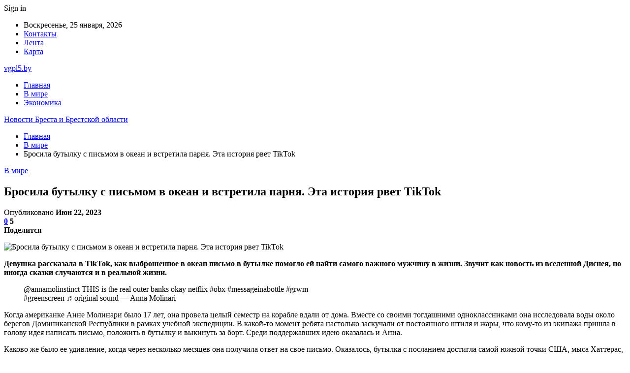

--- FILE ---
content_type: text/html; charset=UTF-8
request_url: https://vgpl5.by/v-mire/brosila-butylku-s-pismom-v-okean-i-vstretila-parnya-eta-istoriya-rvet-tiktok.html
body_size: 28287
content:
	<!DOCTYPE html>
		<!--[if IE 8]>
	<html class="ie ie8" dir="ltr" lang="ru-RU" prefix="og: https://ogp.me/ns#"> <![endif]-->
	<!--[if IE 9]>
	<html class="ie ie9" dir="ltr" lang="ru-RU" prefix="og: https://ogp.me/ns#"> <![endif]-->
	<!--[if gt IE 9]><!-->
<html dir="ltr" lang="ru-RU" prefix="og: https://ogp.me/ns#"> <!--<![endif]-->
	<head>
				<meta charset="UTF-8">
		<meta http-equiv="X-UA-Compatible" content="IE=edge">
		<meta name="viewport" content="width=device-width, initial-scale=1.0">
		<link rel="pingback" href="https://vgpl5.by/xmlrpc.php"/>

		<title>Бросила бутылку с письмом в океан и встретила парня. Эта история рвет TikTok | Новости Бреста и Брестской области</title>
	<style>img:is([sizes="auto" i], [sizes^="auto," i]) { contain-intrinsic-size: 3000px 1500px }</style>
	
		<!-- All in One SEO 4.8.2 - aioseo.com -->
	<meta name="description" content="Девушка рассказала в TikTok, как выброшенное в океан письмо в бутылке помогло ей найти самого важного мужчину в жизни. Звучит как новость из вселенной Диснея, но иногда сказки случаются и в реальной жизни. @annamolinstinct THIS is the real outer banks okay netflix #obx #messageinabottle #grwm #greenscreen ♬ original sound - Anna Molinari Когда американке Анне" />
	<meta name="robots" content="max-snippet:-1, max-image-preview:large, max-video-preview:-1" />
	<meta name="author" content="admin"/>
	<meta name="keywords" content="#отношения" />
	<link rel="canonical" href="https://vgpl5.by/v-mire/brosila-butylku-s-pismom-v-okean-i-vstretila-parnya-eta-istoriya-rvet-tiktok.html" />
	<meta name="generator" content="All in One SEO (AIOSEO) 4.8.2" />
		<meta property="og:locale" content="ru_RU" />
		<meta property="og:site_name" content="Новости Бреста и Брестской области |" />
		<meta property="og:type" content="article" />
		<meta property="og:title" content="Бросила бутылку с письмом в океан и встретила парня. Эта история рвет TikTok | Новости Бреста и Брестской области" />
		<meta property="og:description" content="Девушка рассказала в TikTok, как выброшенное в океан письмо в бутылке помогло ей найти самого важного мужчину в жизни. Звучит как новость из вселенной Диснея, но иногда сказки случаются и в реальной жизни. @annamolinstinct THIS is the real outer banks okay netflix #obx #messageinabottle #grwm #greenscreen ♬ original sound - Anna Molinari Когда американке Анне" />
		<meta property="og:url" content="https://vgpl5.by/v-mire/brosila-butylku-s-pismom-v-okean-i-vstretila-parnya-eta-istoriya-rvet-tiktok.html" />
		<meta property="article:published_time" content="2023-06-22T05:29:28+00:00" />
		<meta property="article:modified_time" content="2023-06-22T05:29:28+00:00" />
		<meta name="twitter:card" content="summary" />
		<meta name="twitter:title" content="Бросила бутылку с письмом в океан и встретила парня. Эта история рвет TikTok | Новости Бреста и Брестской области" />
		<meta name="twitter:description" content="Девушка рассказала в TikTok, как выброшенное в океан письмо в бутылке помогло ей найти самого важного мужчину в жизни. Звучит как новость из вселенной Диснея, но иногда сказки случаются и в реальной жизни. @annamolinstinct THIS is the real outer banks okay netflix #obx #messageinabottle #grwm #greenscreen ♬ original sound - Anna Molinari Когда американке Анне" />
		<script type="application/ld+json" class="aioseo-schema">
			{"@context":"https:\/\/schema.org","@graph":[{"@type":"Article","@id":"https:\/\/vgpl5.by\/v-mire\/brosila-butylku-s-pismom-v-okean-i-vstretila-parnya-eta-istoriya-rvet-tiktok.html#article","name":"\u0411\u0440\u043e\u0441\u0438\u043b\u0430 \u0431\u0443\u0442\u044b\u043b\u043a\u0443 \u0441 \u043f\u0438\u0441\u044c\u043c\u043e\u043c \u0432 \u043e\u043a\u0435\u0430\u043d \u0438 \u0432\u0441\u0442\u0440\u0435\u0442\u0438\u043b\u0430 \u043f\u0430\u0440\u043d\u044f. \u042d\u0442\u0430 \u0438\u0441\u0442\u043e\u0440\u0438\u044f \u0440\u0432\u0435\u0442 TikTok | \u041d\u043e\u0432\u043e\u0441\u0442\u0438 \u0411\u0440\u0435\u0441\u0442\u0430 \u0438 \u0411\u0440\u0435\u0441\u0442\u0441\u043a\u043e\u0439 \u043e\u0431\u043b\u0430\u0441\u0442\u0438","headline":"\u0411\u0440\u043e\u0441\u0438\u043b\u0430 \u0431\u0443\u0442\u044b\u043b\u043a\u0443 \u0441 \u043f\u0438\u0441\u044c\u043c\u043e\u043c \u0432 \u043e\u043a\u0435\u0430\u043d \u0438 \u0432\u0441\u0442\u0440\u0435\u0442\u0438\u043b\u0430 \u043f\u0430\u0440\u043d\u044f. \u042d\u0442\u0430 \u0438\u0441\u0442\u043e\u0440\u0438\u044f \u0440\u0432\u0435\u0442 TikTok","author":{"@id":"https:\/\/vgpl5.by\/author\/admin#author"},"publisher":{"@id":"https:\/\/vgpl5.by\/#organization"},"image":{"@type":"ImageObject","url":"https:\/\/vgpl5.by\/wp-content\/uploads\/2023\/06\/0625a7e5fbd3fb943257cccdc1f1cab5.jpg","width":600,"height":451},"datePublished":"2023-06-22T08:29:26+03:00","dateModified":"2023-06-22T08:29:26+03:00","inLanguage":"ru-RU","mainEntityOfPage":{"@id":"https:\/\/vgpl5.by\/v-mire\/brosila-butylku-s-pismom-v-okean-i-vstretila-parnya-eta-istoriya-rvet-tiktok.html#webpage"},"isPartOf":{"@id":"https:\/\/vgpl5.by\/v-mire\/brosila-butylku-s-pismom-v-okean-i-vstretila-parnya-eta-istoriya-rvet-tiktok.html#webpage"},"articleSection":"\u0412 \u043c\u0438\u0440\u0435, #\u043e\u0442\u043d\u043e\u0448\u0435\u043d\u0438\u044f"},{"@type":"BreadcrumbList","@id":"https:\/\/vgpl5.by\/v-mire\/brosila-butylku-s-pismom-v-okean-i-vstretila-parnya-eta-istoriya-rvet-tiktok.html#breadcrumblist","itemListElement":[{"@type":"ListItem","@id":"https:\/\/vgpl5.by\/#listItem","position":1,"name":"\u0413\u043b\u0430\u0432\u043d\u0430\u044f \u0441\u0442\u0440\u0430\u043d\u0438\u0446\u0430","item":"https:\/\/vgpl5.by\/","nextItem":{"@type":"ListItem","@id":"https:\/\/vgpl5.by\/category\/v-mire#listItem","name":"\u0412 \u043c\u0438\u0440\u0435"}},{"@type":"ListItem","@id":"https:\/\/vgpl5.by\/category\/v-mire#listItem","position":2,"name":"\u0412 \u043c\u0438\u0440\u0435","previousItem":{"@type":"ListItem","@id":"https:\/\/vgpl5.by\/#listItem","name":"\u0413\u043b\u0430\u0432\u043d\u0430\u044f \u0441\u0442\u0440\u0430\u043d\u0438\u0446\u0430"}}]},{"@type":"Organization","@id":"https:\/\/vgpl5.by\/#organization","name":"\u041d\u043e\u0432\u043e\u0441\u0442\u0438 \u0411\u0440\u0435\u0441\u0442\u0430 \u0438 \u0411\u0440\u0435\u0441\u0442\u0441\u043a\u043e\u0439 \u043e\u0431\u043b\u0430\u0441\u0442\u0438","url":"https:\/\/vgpl5.by\/"},{"@type":"Person","@id":"https:\/\/vgpl5.by\/author\/admin#author","url":"https:\/\/vgpl5.by\/author\/admin","name":"admin","image":{"@type":"ImageObject","@id":"https:\/\/vgpl5.by\/v-mire\/brosila-butylku-s-pismom-v-okean-i-vstretila-parnya-eta-istoriya-rvet-tiktok.html#authorImage","url":"https:\/\/secure.gravatar.com\/avatar\/312cdcf38b28165683a140e612e3f9539f86d26244a3dfc71ba6b2cdead2a3eb?s=96&d=mm&r=g","width":96,"height":96,"caption":"admin"}},{"@type":"WebPage","@id":"https:\/\/vgpl5.by\/v-mire\/brosila-butylku-s-pismom-v-okean-i-vstretila-parnya-eta-istoriya-rvet-tiktok.html#webpage","url":"https:\/\/vgpl5.by\/v-mire\/brosila-butylku-s-pismom-v-okean-i-vstretila-parnya-eta-istoriya-rvet-tiktok.html","name":"\u0411\u0440\u043e\u0441\u0438\u043b\u0430 \u0431\u0443\u0442\u044b\u043b\u043a\u0443 \u0441 \u043f\u0438\u0441\u044c\u043c\u043e\u043c \u0432 \u043e\u043a\u0435\u0430\u043d \u0438 \u0432\u0441\u0442\u0440\u0435\u0442\u0438\u043b\u0430 \u043f\u0430\u0440\u043d\u044f. \u042d\u0442\u0430 \u0438\u0441\u0442\u043e\u0440\u0438\u044f \u0440\u0432\u0435\u0442 TikTok | \u041d\u043e\u0432\u043e\u0441\u0442\u0438 \u0411\u0440\u0435\u0441\u0442\u0430 \u0438 \u0411\u0440\u0435\u0441\u0442\u0441\u043a\u043e\u0439 \u043e\u0431\u043b\u0430\u0441\u0442\u0438","description":"\u0414\u0435\u0432\u0443\u0448\u043a\u0430 \u0440\u0430\u0441\u0441\u043a\u0430\u0437\u0430\u043b\u0430 \u0432 TikTok, \u043a\u0430\u043a \u0432\u044b\u0431\u0440\u043e\u0448\u0435\u043d\u043d\u043e\u0435 \u0432 \u043e\u043a\u0435\u0430\u043d \u043f\u0438\u0441\u044c\u043c\u043e \u0432 \u0431\u0443\u0442\u044b\u043b\u043a\u0435 \u043f\u043e\u043c\u043e\u0433\u043b\u043e \u0435\u0439 \u043d\u0430\u0439\u0442\u0438 \u0441\u0430\u043c\u043e\u0433\u043e \u0432\u0430\u0436\u043d\u043e\u0433\u043e \u043c\u0443\u0436\u0447\u0438\u043d\u0443 \u0432 \u0436\u0438\u0437\u043d\u0438. \u0417\u0432\u0443\u0447\u0438\u0442 \u043a\u0430\u043a \u043d\u043e\u0432\u043e\u0441\u0442\u044c \u0438\u0437 \u0432\u0441\u0435\u043b\u0435\u043d\u043d\u043e\u0439 \u0414\u0438\u0441\u043d\u0435\u044f, \u043d\u043e \u0438\u043d\u043e\u0433\u0434\u0430 \u0441\u043a\u0430\u0437\u043a\u0438 \u0441\u043b\u0443\u0447\u0430\u044e\u0442\u0441\u044f \u0438 \u0432 \u0440\u0435\u0430\u043b\u044c\u043d\u043e\u0439 \u0436\u0438\u0437\u043d\u0438. @annamolinstinct THIS is the real outer banks okay netflix #obx #messageinabottle #grwm #greenscreen \u266c original sound - Anna Molinari \u041a\u043e\u0433\u0434\u0430 \u0430\u043c\u0435\u0440\u0438\u043a\u0430\u043d\u043a\u0435 \u0410\u043d\u043d\u0435","inLanguage":"ru-RU","isPartOf":{"@id":"https:\/\/vgpl5.by\/#website"},"breadcrumb":{"@id":"https:\/\/vgpl5.by\/v-mire\/brosila-butylku-s-pismom-v-okean-i-vstretila-parnya-eta-istoriya-rvet-tiktok.html#breadcrumblist"},"author":{"@id":"https:\/\/vgpl5.by\/author\/admin#author"},"creator":{"@id":"https:\/\/vgpl5.by\/author\/admin#author"},"image":{"@type":"ImageObject","url":"https:\/\/vgpl5.by\/wp-content\/uploads\/2023\/06\/0625a7e5fbd3fb943257cccdc1f1cab5.jpg","@id":"https:\/\/vgpl5.by\/v-mire\/brosila-butylku-s-pismom-v-okean-i-vstretila-parnya-eta-istoriya-rvet-tiktok.html\/#mainImage","width":600,"height":451},"primaryImageOfPage":{"@id":"https:\/\/vgpl5.by\/v-mire\/brosila-butylku-s-pismom-v-okean-i-vstretila-parnya-eta-istoriya-rvet-tiktok.html#mainImage"},"datePublished":"2023-06-22T08:29:26+03:00","dateModified":"2023-06-22T08:29:26+03:00"},{"@type":"WebSite","@id":"https:\/\/vgpl5.by\/#website","url":"https:\/\/vgpl5.by\/","name":"\u041d\u043e\u0432\u043e\u0441\u0442\u0438 \u0411\u0440\u0435\u0441\u0442\u0430 \u0438 \u0411\u0440\u0435\u0441\u0442\u0441\u043a\u043e\u0439 \u043e\u0431\u043b\u0430\u0441\u0442\u0438","inLanguage":"ru-RU","publisher":{"@id":"https:\/\/vgpl5.by\/#organization"}}]}
		</script>
		<!-- All in One SEO -->


<!-- Better Open Graph, Schema.org & Twitter Integration -->
<meta property="og:locale" content="ru_ru"/>
<meta property="og:site_name" content="Новости Бреста и Брестской области"/>
<meta property="og:url" content="https://vgpl5.by/v-mire/brosila-butylku-s-pismom-v-okean-i-vstretila-parnya-eta-istoriya-rvet-tiktok.html"/>
<meta property="og:title" content="Бросила бутылку с письмом в океан и встретила парня. Эта история рвет TikTok"/>
<meta property="og:image" content="https://vgpl5.by/wp-content/uploads/2023/06/0625a7e5fbd3fb943257cccdc1f1cab5.jpg"/>
<meta property="article:section" content="В мире"/>
<meta property="article:tag" content="#отношения"/>
<meta property="og:description" content="    Девушка рассказала в TikTok, как выброшенное в океан письмо в бутылке помогло ей найти самого важного мужчину в жизни. Звучит как новость из вселенной Диснея, но иногда сказки случаются и в реальной жизни.      @annamolinstinct THIS is the real o"/>
<meta property="og:type" content="article"/>
<meta name="twitter:card" content="summary"/>
<meta name="twitter:url" content="https://vgpl5.by/v-mire/brosila-butylku-s-pismom-v-okean-i-vstretila-parnya-eta-istoriya-rvet-tiktok.html"/>
<meta name="twitter:title" content="Бросила бутылку с письмом в океан и встретила парня. Эта история рвет TikTok"/>
<meta name="twitter:description" content="    Девушка рассказала в TikTok, как выброшенное в океан письмо в бутылке помогло ей найти самого важного мужчину в жизни. Звучит как новость из вселенной Диснея, но иногда сказки случаются и в реальной жизни.      @annamolinstinct THIS is the real o"/>
<meta name="twitter:image" content="https://vgpl5.by/wp-content/uploads/2023/06/0625a7e5fbd3fb943257cccdc1f1cab5.jpg"/>
<!-- / Better Open Graph, Schema.org & Twitter Integration. -->
<link rel='dns-prefetch' href='//fonts.googleapis.com' />
<link rel="alternate" type="application/rss+xml" title="Новости Бреста и Брестской области &raquo; Лента" href="https://vgpl5.by/feed" />
<link rel="alternate" type="application/rss+xml" title="Новости Бреста и Брестской области &raquo; Лента комментариев" href="https://vgpl5.by/comments/feed" />
<link rel="alternate" type="application/rss+xml" title="Новости Бреста и Брестской области &raquo; Лента комментариев к &laquo;Бросила бутылку с письмом в океан и встретила парня. Эта история рвет TikTok&raquo;" href="https://vgpl5.by/v-mire/brosila-butylku-s-pismom-v-okean-i-vstretila-parnya-eta-istoriya-rvet-tiktok.html/feed" />
<script type="text/javascript">
/* <![CDATA[ */
window._wpemojiSettings = {"baseUrl":"https:\/\/s.w.org\/images\/core\/emoji\/16.0.1\/72x72\/","ext":".png","svgUrl":"https:\/\/s.w.org\/images\/core\/emoji\/16.0.1\/svg\/","svgExt":".svg","source":{"concatemoji":"https:\/\/vgpl5.by\/wp-includes\/js\/wp-emoji-release.min.js?ver=6.8.3"}};
/*! This file is auto-generated */
!function(s,n){var o,i,e;function c(e){try{var t={supportTests:e,timestamp:(new Date).valueOf()};sessionStorage.setItem(o,JSON.stringify(t))}catch(e){}}function p(e,t,n){e.clearRect(0,0,e.canvas.width,e.canvas.height),e.fillText(t,0,0);var t=new Uint32Array(e.getImageData(0,0,e.canvas.width,e.canvas.height).data),a=(e.clearRect(0,0,e.canvas.width,e.canvas.height),e.fillText(n,0,0),new Uint32Array(e.getImageData(0,0,e.canvas.width,e.canvas.height).data));return t.every(function(e,t){return e===a[t]})}function u(e,t){e.clearRect(0,0,e.canvas.width,e.canvas.height),e.fillText(t,0,0);for(var n=e.getImageData(16,16,1,1),a=0;a<n.data.length;a++)if(0!==n.data[a])return!1;return!0}function f(e,t,n,a){switch(t){case"flag":return n(e,"\ud83c\udff3\ufe0f\u200d\u26a7\ufe0f","\ud83c\udff3\ufe0f\u200b\u26a7\ufe0f")?!1:!n(e,"\ud83c\udde8\ud83c\uddf6","\ud83c\udde8\u200b\ud83c\uddf6")&&!n(e,"\ud83c\udff4\udb40\udc67\udb40\udc62\udb40\udc65\udb40\udc6e\udb40\udc67\udb40\udc7f","\ud83c\udff4\u200b\udb40\udc67\u200b\udb40\udc62\u200b\udb40\udc65\u200b\udb40\udc6e\u200b\udb40\udc67\u200b\udb40\udc7f");case"emoji":return!a(e,"\ud83e\udedf")}return!1}function g(e,t,n,a){var r="undefined"!=typeof WorkerGlobalScope&&self instanceof WorkerGlobalScope?new OffscreenCanvas(300,150):s.createElement("canvas"),o=r.getContext("2d",{willReadFrequently:!0}),i=(o.textBaseline="top",o.font="600 32px Arial",{});return e.forEach(function(e){i[e]=t(o,e,n,a)}),i}function t(e){var t=s.createElement("script");t.src=e,t.defer=!0,s.head.appendChild(t)}"undefined"!=typeof Promise&&(o="wpEmojiSettingsSupports",i=["flag","emoji"],n.supports={everything:!0,everythingExceptFlag:!0},e=new Promise(function(e){s.addEventListener("DOMContentLoaded",e,{once:!0})}),new Promise(function(t){var n=function(){try{var e=JSON.parse(sessionStorage.getItem(o));if("object"==typeof e&&"number"==typeof e.timestamp&&(new Date).valueOf()<e.timestamp+604800&&"object"==typeof e.supportTests)return e.supportTests}catch(e){}return null}();if(!n){if("undefined"!=typeof Worker&&"undefined"!=typeof OffscreenCanvas&&"undefined"!=typeof URL&&URL.createObjectURL&&"undefined"!=typeof Blob)try{var e="postMessage("+g.toString()+"("+[JSON.stringify(i),f.toString(),p.toString(),u.toString()].join(",")+"));",a=new Blob([e],{type:"text/javascript"}),r=new Worker(URL.createObjectURL(a),{name:"wpTestEmojiSupports"});return void(r.onmessage=function(e){c(n=e.data),r.terminate(),t(n)})}catch(e){}c(n=g(i,f,p,u))}t(n)}).then(function(e){for(var t in e)n.supports[t]=e[t],n.supports.everything=n.supports.everything&&n.supports[t],"flag"!==t&&(n.supports.everythingExceptFlag=n.supports.everythingExceptFlag&&n.supports[t]);n.supports.everythingExceptFlag=n.supports.everythingExceptFlag&&!n.supports.flag,n.DOMReady=!1,n.readyCallback=function(){n.DOMReady=!0}}).then(function(){return e}).then(function(){var e;n.supports.everything||(n.readyCallback(),(e=n.source||{}).concatemoji?t(e.concatemoji):e.wpemoji&&e.twemoji&&(t(e.twemoji),t(e.wpemoji)))}))}((window,document),window._wpemojiSettings);
/* ]]> */
</script>
<style id='wp-emoji-styles-inline-css' type='text/css'>

	img.wp-smiley, img.emoji {
		display: inline !important;
		border: none !important;
		box-shadow: none !important;
		height: 1em !important;
		width: 1em !important;
		margin: 0 0.07em !important;
		vertical-align: -0.1em !important;
		background: none !important;
		padding: 0 !important;
	}
</style>
<link rel='stylesheet' id='wp-block-library-css' href='https://vgpl5.by/wp-includes/css/dist/block-library/style.min.css?ver=6.8.3' type='text/css' media='all' />
<style id='classic-theme-styles-inline-css' type='text/css'>
/*! This file is auto-generated */
.wp-block-button__link{color:#fff;background-color:#32373c;border-radius:9999px;box-shadow:none;text-decoration:none;padding:calc(.667em + 2px) calc(1.333em + 2px);font-size:1.125em}.wp-block-file__button{background:#32373c;color:#fff;text-decoration:none}
</style>
<style id='global-styles-inline-css' type='text/css'>
:root{--wp--preset--aspect-ratio--square: 1;--wp--preset--aspect-ratio--4-3: 4/3;--wp--preset--aspect-ratio--3-4: 3/4;--wp--preset--aspect-ratio--3-2: 3/2;--wp--preset--aspect-ratio--2-3: 2/3;--wp--preset--aspect-ratio--16-9: 16/9;--wp--preset--aspect-ratio--9-16: 9/16;--wp--preset--color--black: #000000;--wp--preset--color--cyan-bluish-gray: #abb8c3;--wp--preset--color--white: #ffffff;--wp--preset--color--pale-pink: #f78da7;--wp--preset--color--vivid-red: #cf2e2e;--wp--preset--color--luminous-vivid-orange: #ff6900;--wp--preset--color--luminous-vivid-amber: #fcb900;--wp--preset--color--light-green-cyan: #7bdcb5;--wp--preset--color--vivid-green-cyan: #00d084;--wp--preset--color--pale-cyan-blue: #8ed1fc;--wp--preset--color--vivid-cyan-blue: #0693e3;--wp--preset--color--vivid-purple: #9b51e0;--wp--preset--gradient--vivid-cyan-blue-to-vivid-purple: linear-gradient(135deg,rgba(6,147,227,1) 0%,rgb(155,81,224) 100%);--wp--preset--gradient--light-green-cyan-to-vivid-green-cyan: linear-gradient(135deg,rgb(122,220,180) 0%,rgb(0,208,130) 100%);--wp--preset--gradient--luminous-vivid-amber-to-luminous-vivid-orange: linear-gradient(135deg,rgba(252,185,0,1) 0%,rgba(255,105,0,1) 100%);--wp--preset--gradient--luminous-vivid-orange-to-vivid-red: linear-gradient(135deg,rgba(255,105,0,1) 0%,rgb(207,46,46) 100%);--wp--preset--gradient--very-light-gray-to-cyan-bluish-gray: linear-gradient(135deg,rgb(238,238,238) 0%,rgb(169,184,195) 100%);--wp--preset--gradient--cool-to-warm-spectrum: linear-gradient(135deg,rgb(74,234,220) 0%,rgb(151,120,209) 20%,rgb(207,42,186) 40%,rgb(238,44,130) 60%,rgb(251,105,98) 80%,rgb(254,248,76) 100%);--wp--preset--gradient--blush-light-purple: linear-gradient(135deg,rgb(255,206,236) 0%,rgb(152,150,240) 100%);--wp--preset--gradient--blush-bordeaux: linear-gradient(135deg,rgb(254,205,165) 0%,rgb(254,45,45) 50%,rgb(107,0,62) 100%);--wp--preset--gradient--luminous-dusk: linear-gradient(135deg,rgb(255,203,112) 0%,rgb(199,81,192) 50%,rgb(65,88,208) 100%);--wp--preset--gradient--pale-ocean: linear-gradient(135deg,rgb(255,245,203) 0%,rgb(182,227,212) 50%,rgb(51,167,181) 100%);--wp--preset--gradient--electric-grass: linear-gradient(135deg,rgb(202,248,128) 0%,rgb(113,206,126) 100%);--wp--preset--gradient--midnight: linear-gradient(135deg,rgb(2,3,129) 0%,rgb(40,116,252) 100%);--wp--preset--font-size--small: 13px;--wp--preset--font-size--medium: 20px;--wp--preset--font-size--large: 36px;--wp--preset--font-size--x-large: 42px;--wp--preset--spacing--20: 0.44rem;--wp--preset--spacing--30: 0.67rem;--wp--preset--spacing--40: 1rem;--wp--preset--spacing--50: 1.5rem;--wp--preset--spacing--60: 2.25rem;--wp--preset--spacing--70: 3.38rem;--wp--preset--spacing--80: 5.06rem;--wp--preset--shadow--natural: 6px 6px 9px rgba(0, 0, 0, 0.2);--wp--preset--shadow--deep: 12px 12px 50px rgba(0, 0, 0, 0.4);--wp--preset--shadow--sharp: 6px 6px 0px rgba(0, 0, 0, 0.2);--wp--preset--shadow--outlined: 6px 6px 0px -3px rgba(255, 255, 255, 1), 6px 6px rgba(0, 0, 0, 1);--wp--preset--shadow--crisp: 6px 6px 0px rgba(0, 0, 0, 1);}:where(.is-layout-flex){gap: 0.5em;}:where(.is-layout-grid){gap: 0.5em;}body .is-layout-flex{display: flex;}.is-layout-flex{flex-wrap: wrap;align-items: center;}.is-layout-flex > :is(*, div){margin: 0;}body .is-layout-grid{display: grid;}.is-layout-grid > :is(*, div){margin: 0;}:where(.wp-block-columns.is-layout-flex){gap: 2em;}:where(.wp-block-columns.is-layout-grid){gap: 2em;}:where(.wp-block-post-template.is-layout-flex){gap: 1.25em;}:where(.wp-block-post-template.is-layout-grid){gap: 1.25em;}.has-black-color{color: var(--wp--preset--color--black) !important;}.has-cyan-bluish-gray-color{color: var(--wp--preset--color--cyan-bluish-gray) !important;}.has-white-color{color: var(--wp--preset--color--white) !important;}.has-pale-pink-color{color: var(--wp--preset--color--pale-pink) !important;}.has-vivid-red-color{color: var(--wp--preset--color--vivid-red) !important;}.has-luminous-vivid-orange-color{color: var(--wp--preset--color--luminous-vivid-orange) !important;}.has-luminous-vivid-amber-color{color: var(--wp--preset--color--luminous-vivid-amber) !important;}.has-light-green-cyan-color{color: var(--wp--preset--color--light-green-cyan) !important;}.has-vivid-green-cyan-color{color: var(--wp--preset--color--vivid-green-cyan) !important;}.has-pale-cyan-blue-color{color: var(--wp--preset--color--pale-cyan-blue) !important;}.has-vivid-cyan-blue-color{color: var(--wp--preset--color--vivid-cyan-blue) !important;}.has-vivid-purple-color{color: var(--wp--preset--color--vivid-purple) !important;}.has-black-background-color{background-color: var(--wp--preset--color--black) !important;}.has-cyan-bluish-gray-background-color{background-color: var(--wp--preset--color--cyan-bluish-gray) !important;}.has-white-background-color{background-color: var(--wp--preset--color--white) !important;}.has-pale-pink-background-color{background-color: var(--wp--preset--color--pale-pink) !important;}.has-vivid-red-background-color{background-color: var(--wp--preset--color--vivid-red) !important;}.has-luminous-vivid-orange-background-color{background-color: var(--wp--preset--color--luminous-vivid-orange) !important;}.has-luminous-vivid-amber-background-color{background-color: var(--wp--preset--color--luminous-vivid-amber) !important;}.has-light-green-cyan-background-color{background-color: var(--wp--preset--color--light-green-cyan) !important;}.has-vivid-green-cyan-background-color{background-color: var(--wp--preset--color--vivid-green-cyan) !important;}.has-pale-cyan-blue-background-color{background-color: var(--wp--preset--color--pale-cyan-blue) !important;}.has-vivid-cyan-blue-background-color{background-color: var(--wp--preset--color--vivid-cyan-blue) !important;}.has-vivid-purple-background-color{background-color: var(--wp--preset--color--vivid-purple) !important;}.has-black-border-color{border-color: var(--wp--preset--color--black) !important;}.has-cyan-bluish-gray-border-color{border-color: var(--wp--preset--color--cyan-bluish-gray) !important;}.has-white-border-color{border-color: var(--wp--preset--color--white) !important;}.has-pale-pink-border-color{border-color: var(--wp--preset--color--pale-pink) !important;}.has-vivid-red-border-color{border-color: var(--wp--preset--color--vivid-red) !important;}.has-luminous-vivid-orange-border-color{border-color: var(--wp--preset--color--luminous-vivid-orange) !important;}.has-luminous-vivid-amber-border-color{border-color: var(--wp--preset--color--luminous-vivid-amber) !important;}.has-light-green-cyan-border-color{border-color: var(--wp--preset--color--light-green-cyan) !important;}.has-vivid-green-cyan-border-color{border-color: var(--wp--preset--color--vivid-green-cyan) !important;}.has-pale-cyan-blue-border-color{border-color: var(--wp--preset--color--pale-cyan-blue) !important;}.has-vivid-cyan-blue-border-color{border-color: var(--wp--preset--color--vivid-cyan-blue) !important;}.has-vivid-purple-border-color{border-color: var(--wp--preset--color--vivid-purple) !important;}.has-vivid-cyan-blue-to-vivid-purple-gradient-background{background: var(--wp--preset--gradient--vivid-cyan-blue-to-vivid-purple) !important;}.has-light-green-cyan-to-vivid-green-cyan-gradient-background{background: var(--wp--preset--gradient--light-green-cyan-to-vivid-green-cyan) !important;}.has-luminous-vivid-amber-to-luminous-vivid-orange-gradient-background{background: var(--wp--preset--gradient--luminous-vivid-amber-to-luminous-vivid-orange) !important;}.has-luminous-vivid-orange-to-vivid-red-gradient-background{background: var(--wp--preset--gradient--luminous-vivid-orange-to-vivid-red) !important;}.has-very-light-gray-to-cyan-bluish-gray-gradient-background{background: var(--wp--preset--gradient--very-light-gray-to-cyan-bluish-gray) !important;}.has-cool-to-warm-spectrum-gradient-background{background: var(--wp--preset--gradient--cool-to-warm-spectrum) !important;}.has-blush-light-purple-gradient-background{background: var(--wp--preset--gradient--blush-light-purple) !important;}.has-blush-bordeaux-gradient-background{background: var(--wp--preset--gradient--blush-bordeaux) !important;}.has-luminous-dusk-gradient-background{background: var(--wp--preset--gradient--luminous-dusk) !important;}.has-pale-ocean-gradient-background{background: var(--wp--preset--gradient--pale-ocean) !important;}.has-electric-grass-gradient-background{background: var(--wp--preset--gradient--electric-grass) !important;}.has-midnight-gradient-background{background: var(--wp--preset--gradient--midnight) !important;}.has-small-font-size{font-size: var(--wp--preset--font-size--small) !important;}.has-medium-font-size{font-size: var(--wp--preset--font-size--medium) !important;}.has-large-font-size{font-size: var(--wp--preset--font-size--large) !important;}.has-x-large-font-size{font-size: var(--wp--preset--font-size--x-large) !important;}
:where(.wp-block-post-template.is-layout-flex){gap: 1.25em;}:where(.wp-block-post-template.is-layout-grid){gap: 1.25em;}
:where(.wp-block-columns.is-layout-flex){gap: 2em;}:where(.wp-block-columns.is-layout-grid){gap: 2em;}
:root :where(.wp-block-pullquote){font-size: 1.5em;line-height: 1.6;}
</style>
<link rel='stylesheet' id='contact-form-7-css' href='https://vgpl5.by/wp-content/plugins/contact-form-7/includes/css/styles.css?ver=6.0.6' type='text/css' media='all' />
<link rel='stylesheet' id='widgetopts-styles-css' href='https://vgpl5.by/wp-content/plugins/widget-options/assets/css/widget-options.css?ver=4.1.1' type='text/css' media='all' />
<link rel='stylesheet' id='bf-slick-css' href='https://vgpl5.by/wp-content/themes/publisher/includes/libs/better-framework/assets/css/slick.min.css?ver=3.10.22' type='text/css' media='all' />
<style id='akismet-widget-style-inline-css' type='text/css'>

			.a-stats {
				--akismet-color-mid-green: #357b49;
				--akismet-color-white: #fff;
				--akismet-color-light-grey: #f6f7f7;

				max-width: 350px;
				width: auto;
			}

			.a-stats * {
				all: unset;
				box-sizing: border-box;
			}

			.a-stats strong {
				font-weight: 600;
			}

			.a-stats a.a-stats__link,
			.a-stats a.a-stats__link:visited,
			.a-stats a.a-stats__link:active {
				background: var(--akismet-color-mid-green);
				border: none;
				box-shadow: none;
				border-radius: 8px;
				color: var(--akismet-color-white);
				cursor: pointer;
				display: block;
				font-family: -apple-system, BlinkMacSystemFont, 'Segoe UI', 'Roboto', 'Oxygen-Sans', 'Ubuntu', 'Cantarell', 'Helvetica Neue', sans-serif;
				font-weight: 500;
				padding: 12px;
				text-align: center;
				text-decoration: none;
				transition: all 0.2s ease;
			}

			/* Extra specificity to deal with TwentyTwentyOne focus style */
			.widget .a-stats a.a-stats__link:focus {
				background: var(--akismet-color-mid-green);
				color: var(--akismet-color-white);
				text-decoration: none;
			}

			.a-stats a.a-stats__link:hover {
				filter: brightness(110%);
				box-shadow: 0 4px 12px rgba(0, 0, 0, 0.06), 0 0 2px rgba(0, 0, 0, 0.16);
			}

			.a-stats .count {
				color: var(--akismet-color-white);
				display: block;
				font-size: 1.5em;
				line-height: 1.4;
				padding: 0 13px;
				white-space: nowrap;
			}
		
</style>
<link rel='stylesheet' id='pretty-photo-css' href='https://vgpl5.by/wp-content/themes/publisher/includes/libs/better-framework/assets/css/pretty-photo.min.css?ver=3.10.22' type='text/css' media='all' />
<link rel='stylesheet' id='bs-icons-css' href='https://vgpl5.by/wp-content/themes/publisher/includes/libs/better-framework/assets/css/bs-icons.css?ver=3.10.22' type='text/css' media='all' />
<link rel='stylesheet' id='theme-libs-css' href='https://vgpl5.by/wp-content/themes/publisher/css/theme-libs.min.css?ver=7.7.0' type='text/css' media='all' />
<link rel='stylesheet' id='fontawesome-css' href='https://vgpl5.by/wp-content/themes/publisher/includes/libs/better-framework/assets/css/font-awesome.min.css?ver=3.10.22' type='text/css' media='all' />
<link rel='stylesheet' id='publisher-css' href='https://vgpl5.by/wp-content/themes/publisher/style-7.7.0.min.css?ver=7.7.0' type='text/css' media='all' />
<link rel='stylesheet' id='better-framework-main-fonts-css' href='https://fonts.googleapis.com/css?family=Roboto:400,500,400italic&#038;subset=greek' type='text/css' media='all' />
<script type="text/javascript" src="https://vgpl5.by/wp-includes/js/jquery/jquery.min.js?ver=3.7.1" id="jquery-core-js"></script>
<script type="text/javascript" src="https://vgpl5.by/wp-includes/js/jquery/jquery-migrate.min.js?ver=3.4.1" id="jquery-migrate-js"></script>
<!--[if lt IE 9]>
<script type="text/javascript" src="https://vgpl5.by/wp-content/themes/publisher/includes/libs/better-framework/assets/js/html5shiv.min.js?ver=3.10.22" id="bf-html5shiv-js"></script>
<![endif]-->
<!--[if lt IE 9]>
<script type="text/javascript" src="https://vgpl5.by/wp-content/themes/publisher/includes/libs/better-framework/assets/js/respond.min.js?ver=3.10.22" id="bf-respond-js"></script>
<![endif]-->
<link rel="https://api.w.org/" href="https://vgpl5.by/wp-json/" /><link rel="alternate" title="JSON" type="application/json" href="https://vgpl5.by/wp-json/wp/v2/posts/448" /><link rel="EditURI" type="application/rsd+xml" title="RSD" href="https://vgpl5.by/xmlrpc.php?rsd" />
<meta name="generator" content="WordPress 6.8.3" />
<link rel='shortlink' href='https://vgpl5.by/?p=448' />
<link rel="alternate" title="oEmbed (JSON)" type="application/json+oembed" href="https://vgpl5.by/wp-json/oembed/1.0/embed?url=https%3A%2F%2Fvgpl5.by%2Fv-mire%2Fbrosila-butylku-s-pismom-v-okean-i-vstretila-parnya-eta-istoriya-rvet-tiktok.html" />
<link rel="alternate" title="oEmbed (XML)" type="text/xml+oembed" href="https://vgpl5.by/wp-json/oembed/1.0/embed?url=https%3A%2F%2Fvgpl5.by%2Fv-mire%2Fbrosila-butylku-s-pismom-v-okean-i-vstretila-parnya-eta-istoriya-rvet-tiktok.html&#038;format=xml" />
			<link rel="amphtml" href="https://vgpl5.by/amp/v-mire/brosila-butylku-s-pismom-v-okean-i-vstretila-parnya-eta-istoriya-rvet-tiktok.html"/>
			<!-- Yandex.Metrika counter -->
<script type="text/javascript" >
   (function(m,e,t,r,i,k,a){m[i]=m[i]||function(){(m[i].a=m[i].a||[]).push(arguments)};
   m[i].l=1*new Date();
   for (var j = 0; j < document.scripts.length; j++) {if (document.scripts[j].src === r) { return; }}
   k=e.createElement(t),a=e.getElementsByTagName(t)[0],k.async=1,k.src=r,a.parentNode.insertBefore(k,a)})
   (window, document, "script", "https://mc.yandex.ru/metrika/tag.js", "ym");

   ym(93828576, "init", {
        clickmap:true,
        trackLinks:true,
        accurateTrackBounce:true,
        webvisor:true,
        ecommerce:"dataLayer"
   });
</script>
<noscript><div><img src="https://mc.yandex.ru/watch/93828576" style="position:absolute; left:-9999px;" alt="" /></div></noscript>
<!-- /Yandex.Metrika counter --><script type="application/ld+json">{
    "@context": "http:\/\/schema.org\/",
    "@type": "Organization",
    "@id": "#organization",
    "url": "https:\/\/vgpl5.by\/",
    "name": "\u041d\u043e\u0432\u043e\u0441\u0442\u0438 \u0411\u0440\u0435\u0441\u0442\u0430 \u0438 \u0411\u0440\u0435\u0441\u0442\u0441\u043a\u043e\u0439 \u043e\u0431\u043b\u0430\u0441\u0442\u0438",
    "description": ""
}</script>
<script type="application/ld+json">{
    "@context": "http:\/\/schema.org\/",
    "@type": "WebSite",
    "name": "\u041d\u043e\u0432\u043e\u0441\u0442\u0438 \u0411\u0440\u0435\u0441\u0442\u0430 \u0438 \u0411\u0440\u0435\u0441\u0442\u0441\u043a\u043e\u0439 \u043e\u0431\u043b\u0430\u0441\u0442\u0438",
    "alternateName": "",
    "url": "https:\/\/vgpl5.by\/"
}</script>
<script type="application/ld+json">{
    "@context": "http:\/\/schema.org\/",
    "@type": "BlogPosting",
    "headline": "\u0411\u0440\u043e\u0441\u0438\u043b\u0430 \u0431\u0443\u0442\u044b\u043b\u043a\u0443 \u0441 \u043f\u0438\u0441\u044c\u043c\u043e\u043c \u0432 \u043e\u043a\u0435\u0430\u043d \u0438 \u0432\u0441\u0442\u0440\u0435\u0442\u0438\u043b\u0430 \u043f\u0430\u0440\u043d\u044f. \u042d\u0442\u0430 \u0438\u0441\u0442\u043e\u0440\u0438\u044f \u0440\u0432\u0435\u0442 TikTok",
    "description": "    \u0414\u0435\u0432\u0443\u0448\u043a\u0430 \u0440\u0430\u0441\u0441\u043a\u0430\u0437\u0430\u043b\u0430 \u0432 TikTok, \u043a\u0430\u043a \u0432\u044b\u0431\u0440\u043e\u0448\u0435\u043d\u043d\u043e\u0435 \u0432 \u043e\u043a\u0435\u0430\u043d \u043f\u0438\u0441\u044c\u043c\u043e \u0432 \u0431\u0443\u0442\u044b\u043b\u043a\u0435 \u043f\u043e\u043c\u043e\u0433\u043b\u043e \u0435\u0439 \u043d\u0430\u0439\u0442\u0438 \u0441\u0430\u043c\u043e\u0433\u043e \u0432\u0430\u0436\u043d\u043e\u0433\u043e \u043c\u0443\u0436\u0447\u0438\u043d\u0443 \u0432 \u0436\u0438\u0437\u043d\u0438. \u0417\u0432\u0443\u0447\u0438\u0442 \u043a\u0430\u043a \u043d\u043e\u0432\u043e\u0441\u0442\u044c \u0438\u0437 \u0432\u0441\u0435\u043b\u0435\u043d\u043d\u043e\u0439 \u0414\u0438\u0441\u043d\u0435\u044f, \u043d\u043e \u0438\u043d\u043e\u0433\u0434\u0430 \u0441\u043a\u0430\u0437\u043a\u0438 \u0441\u043b\u0443\u0447\u0430\u044e\u0442\u0441\u044f \u0438 \u0432 \u0440\u0435\u0430\u043b\u044c\u043d\u043e\u0439 \u0436\u0438\u0437\u043d\u0438.      @annamolinstinct THIS is the real o",
    "datePublished": "2023-06-22",
    "dateModified": "2023-06-22",
    "author": {
        "@type": "Person",
        "@id": "#person-admin",
        "name": "admin"
    },
    "image": {
        "@type": "ImageObject",
        "url": "https:\/\/vgpl5.by\/wp-content\/uploads\/2023\/06\/0625a7e5fbd3fb943257cccdc1f1cab5.jpg",
        "width": 600,
        "height": 451
    },
    "interactionStatistic": [
        {
            "@type": "InteractionCounter",
            "interactionType": "http:\/\/schema.org\/CommentAction",
            "userInteractionCount": "0"
        }
    ],
    "publisher": {
        "@id": "#organization"
    },
    "mainEntityOfPage": "https:\/\/vgpl5.by\/v-mire\/brosila-butylku-s-pismom-v-okean-i-vstretila-parnya-eta-istoriya-rvet-tiktok.html"
}</script>
<link rel='stylesheet' id='7.7.0-1761755064' href='https://vgpl5.by/wp-content/bs-booster-cache/f1be144b0b84dd66b44c502b9a6058f4.css' type='text/css' media='all' />
<link rel="icon" href="https://vgpl5.by/wp-content/uploads/2021/02/slide-0-kopirovat.jpg" sizes="32x32" />
<link rel="icon" href="https://vgpl5.by/wp-content/uploads/2021/02/slide-0-kopirovat.jpg" sizes="192x192" />
<link rel="apple-touch-icon" href="https://vgpl5.by/wp-content/uploads/2021/02/slide-0-kopirovat.jpg" />
<meta name="msapplication-TileImage" content="https://vgpl5.by/wp-content/uploads/2021/02/slide-0-kopirovat.jpg" />
	</head>

<body class="wp-singular post-template-default single single-post postid-448 single-format-standard wp-theme-publisher bs-theme bs-publisher bs-publisher-clean-magazine active-light-box active-top-line ltr close-rh page-layout-2-col-right full-width active-sticky-sidebar main-menu-sticky-smart single-prim-cat-1 single-cat-1  bs-ll-a" dir="ltr">
		<div class="main-wrap content-main-wrap">
			<header id="header" class="site-header header-style-2 boxed" itemscope="itemscope" itemtype="https://schema.org/WPHeader">

		<section class="topbar topbar-style-1 hidden-xs hidden-xs">
	<div class="content-wrap">
		<div class="container">
			<div class="topbar-inner clearfix">

									<div class="section-links">
													<a class="topbar-sign-in "
							   data-toggle="modal" data-target="#bsLoginModal">
								<i class="fa fa-user-circle"></i> Sign in							</a>

							<div class="modal sign-in-modal fade" id="bsLoginModal" tabindex="-1" role="dialog"
							     style="display: none">
								<div class="modal-dialog" role="document">
									<div class="modal-content">
											<span class="close-modal" data-dismiss="modal" aria-label="Close"><i
														class="fa fa-close"></i></span>
										<div class="modal-body">
											<div id="form_78041_" class="bs-shortcode bs-login-shortcode ">
		<div class="bs-login bs-type-login"  style="display:none">

					<div class="bs-login-panel bs-login-sign-panel bs-current-login-panel">
								<form name="loginform"
				      action="https://vgpl5.by/wp-login.php" method="post">

					
					<div class="login-header">
						<span class="login-icon fa fa-user-circle main-color"></span>
						<p>Welcome, Login to your account.</p>
					</div>
					
					<div class="login-field login-username">
						<input type="text" name="log" id="form_78041_user_login" class="input"
						       value="" size="20"
						       placeholder="Username or Email..." required/>
					</div>

					<div class="login-field login-password">
						<input type="password" name="pwd" id="form_78041_user_pass"
						       class="input"
						       value="" size="20" placeholder="Password..."
						       required/>
					</div>

					
					<div class="login-field">
						<a href="https://vgpl5.by/wp-login.php?action=lostpassword&redirect_to=https%3A%2F%2Fvgpl5.by%2Fv-mire%2Fbrosila-butylku-s-pismom-v-okean-i-vstretila-parnya-eta-istoriya-rvet-tiktok.html"
						   class="go-reset-panel">Forget password?</a>

													<span class="login-remember">
							<input class="remember-checkbox" name="rememberme" type="checkbox"
							       id="form_78041_rememberme"
							       value="forever"  />
							<label class="remember-label">Remember me</label>
						</span>
											</div>

					
					<div class="login-field login-submit">
						<input type="submit" name="wp-submit"
						       class="button-primary login-btn"
						       value="Log In"/>
						<input type="hidden" name="redirect_to" value="https://vgpl5.by/v-mire/brosila-butylku-s-pismom-v-okean-i-vstretila-parnya-eta-istoriya-rvet-tiktok.html"/>
					</div>

									</form>
			</div>

			<div class="bs-login-panel bs-login-reset-panel">

				<span class="go-login-panel"><i
							class="fa fa-angle-left"></i> Sign in</span>

				<div class="bs-login-reset-panel-inner">
					<div class="login-header">
						<span class="login-icon fa fa-support"></span>
						<p>Recover your password.</p>
						<p>A password will be e-mailed to you.</p>
					</div>
										<form name="lostpasswordform" id="form_78041_lostpasswordform"
					      action="https://vgpl5.by/wp-login.php?action=lostpassword"
					      method="post">

						<div class="login-field reset-username">
							<input type="text" name="user_login" class="input" value=""
							       placeholder="Username or Email..."
							       required/>
						</div>

						
						<div class="login-field reset-submit">

							<input type="hidden" name="redirect_to" value=""/>
							<input type="submit" name="wp-submit" class="login-btn"
							       value="Send My Password"/>

						</div>
					</form>
				</div>
			</div>
			</div>
	</div>
										</div>
									</div>
								</div>
							</div>
												</div>
				
				<div class="section-menu">
						<div id="menu-top" class="menu top-menu-wrapper" role="navigation" itemscope="itemscope" itemtype="https://schema.org/SiteNavigationElement">
		<nav class="top-menu-container">

			<ul id="top-navigation" class="top-menu menu clearfix bsm-pure">
									<li id="topbar-date" class="menu-item menu-item-date">
					<span
						class="topbar-date">Воскресенье, 25 января, 2026</span>
					</li>
					<li id="menu-item-34" class="menu-item menu-item-type-post_type menu-item-object-page better-anim-fade menu-item-34"><a href="https://vgpl5.by/kontakty">Контакты</a></li>
<li id="menu-item-35" class="menu-item menu-item-type-post_type menu-item-object-page better-anim-fade menu-item-35"><a href="https://vgpl5.by/lenta">Лента</a></li>
<li id="menu-item-75" class="menu-item menu-item-type-custom menu-item-object-custom better-anim-fade menu-item-75"><a href="/sitemap.xml">Карта</a></li>
			</ul>

		</nav>
	</div>
				</div>
			</div>
		</div>
	</div>
</section>
		<div class="header-inner">
			<div class="content-wrap">
				<div class="container">
					<div class="row">
						<div class="row-height">
							<div class="logo-col col-xs-12">
								<div class="col-inside">
									<div id="site-branding" class="site-branding">
	<p  id="site-title" class="logo h1 text-logo">
	<a href="https://vgpl5.by/" itemprop="url" rel="home">
		vgpl5.by	</a>
</p>
</div><!-- .site-branding -->
								</div>
							</div>
													</div>
					</div>
				</div>
			</div>
		</div>

		<div id="menu-main" class="menu main-menu-wrapper" role="navigation" itemscope="itemscope" itemtype="https://schema.org/SiteNavigationElement">
	<div class="main-menu-inner">
		<div class="content-wrap">
			<div class="container">

				<nav class="main-menu-container">
					<ul id="main-navigation" class="main-menu menu bsm-pure clearfix">
						<li id="menu-item-30" class="menu-item menu-item-type-custom menu-item-object-custom menu-item-home better-anim-fade menu-item-30"><a href="https://vgpl5.by/">Главная</a></li>
<li id="menu-item-31" class="menu-item menu-item-type-taxonomy menu-item-object-category current-post-ancestor current-menu-parent current-post-parent menu-term-1 better-anim-fade menu-item-31"><a href="https://vgpl5.by/category/v-mire">В мире</a></li>
<li id="menu-item-74" class="menu-item menu-item-type-taxonomy menu-item-object-category menu-term-18 better-anim-fade menu-item-74"><a href="https://vgpl5.by/category/ekonomika">Экономика</a></li>
					</ul><!-- #main-navigation -->
									</nav><!-- .main-menu-container -->

			</div>
		</div>
	</div>
</div><!-- .menu -->
	</header><!-- .header -->
	<div class="rh-header clearfix dark deferred-block-exclude">
		<div class="rh-container clearfix">

			<div class="menu-container close">
				<span class="menu-handler"><span class="lines"></span></span>
			</div><!-- .menu-container -->

			<div class="logo-container rh-text-logo">
				<a href="https://vgpl5.by/" itemprop="url" rel="home">
					Новости Бреста и Брестской области				</a>
			</div><!-- .logo-container -->
		</div><!-- .rh-container -->
	</div><!-- .rh-header -->
<nav role="navigation" aria-label="Breadcrumbs" class="bf-breadcrumb clearfix bc-top-style"><div class="container bf-breadcrumb-container"><ul class="bf-breadcrumb-items" itemscope itemtype="http://schema.org/BreadcrumbList"><meta name="numberOfItems" content="3" /><meta name="itemListOrder" content="Ascending" /><li itemprop="itemListElement" itemscope itemtype="http://schema.org/ListItem" class="bf-breadcrumb-item bf-breadcrumb-begin"><a itemprop="item" href="https://vgpl5.by" rel="home"><span itemprop="name">Главная</span></a><meta itemprop="position" content="1" /></li><li itemprop="itemListElement" itemscope itemtype="http://schema.org/ListItem" class="bf-breadcrumb-item"><a itemprop="item" href="https://vgpl5.by/category/v-mire" ><span itemprop="name">В мире</span></a><meta itemprop="position" content="2" /></li><li itemprop="itemListElement" itemscope itemtype="http://schema.org/ListItem" class="bf-breadcrumb-item bf-breadcrumb-end"><span itemprop="name">Бросила бутылку с письмом в океан и встретила парня. Эта история рвет TikTok</span><meta itemprop="item" content="https://vgpl5.by/v-mire/brosila-butylku-s-pismom-v-okean-i-vstretila-parnya-eta-istoriya-rvet-tiktok.html"/><meta itemprop="position" content="3" /></li></ul></div></nav><div class="content-wrap">
		<main id="content" class="content-container">

		<div class="container layout-2-col layout-2-col-1 layout-right-sidebar layout-bc-before post-template-10">

			<div class="row main-section">
										<div class="col-sm-8 content-column">
							<div class="single-container">
																<article id="post-448" class="post-448 post type-post status-publish format-standard has-post-thumbnail  category-v-mire tag-otnosheniya single-post-content">
									<div class="single-featured"></div>
																		<div class="post-header-inner">
										<div class="post-header-title">
											<div class="term-badges floated"><span class="term-badge term-1"><a href="https://vgpl5.by/category/v-mire">В мире</a></span></div>											<h1 class="single-post-title">
												<span class="post-title" itemprop="headline">Бросила бутылку с письмом в океан и встретила парня. Эта история рвет TikTok</span>
											</h1>
											<div class="post-meta single-post-meta">
				<span class="time"><time class="post-published updated"
			                         datetime="2023-06-22T08:29:26+03:00">Опубликовано <b>Июн 22, 2023</b></time></span>
			</div>
										</div>
									</div>
											<div class="post-share single-post-share top-share clearfix style-1">
			<div class="post-share-btn-group">
				<a href="https://vgpl5.by/v-mire/brosila-butylku-s-pismom-v-okean-i-vstretila-parnya-eta-istoriya-rvet-tiktok.html#respond" class="post-share-btn post-share-btn-comments comments" title="Оставить комментарий дальше: &quot;Бросила бутылку с письмом в океан и встретила парня. Эта история рвет TikTok&quot;"><i class="bf-icon fa fa-comments" aria-hidden="true"></i> <b class="number">0</b></a><span class="views post-share-btn post-share-btn-views rank-default" data-bpv-post="448"><i class="bf-icon  fa fa-eye"></i> <b class="number">5</b></span>			</div>
						<div class="share-handler-wrap ">
				<span class="share-handler post-share-btn rank-default">
					<i class="bf-icon  fa fa-share-alt"></i>						<b class="text">Поделится</b>
										</span>
				<span class="social-item vk"><a href="https://vkontakte.ru/share.php?url=https%3A%2F%2Fvgpl5.by%2Fv-mire%2Fbrosila-butylku-s-pismom-v-okean-i-vstretila-parnya-eta-istoriya-rvet-tiktok.html" target="_blank" rel="nofollow noreferrer" class="bs-button-el" onclick="window.open(this.href, 'share-vk','left=50,top=50,width=600,height=320,toolbar=0'); return false;"><span class="icon"><i class="bf-icon fa fa-vk"></i></span></a></span><span class="social-item ok-ru"><a href="https://connect.ok.ru/offer?url=https%3A%2F%2Fvgpl5.by%2Fv-mire%2Fbrosila-butylku-s-pismom-v-okean-i-vstretila-parnya-eta-istoriya-rvet-tiktok.html&title=Бросила бутылку с письмом в океан и встретила парня. Эта история рвет TikTok&imageUrl=https://vgpl5.by/wp-content/uploads/2023/06/0625a7e5fbd3fb943257cccdc1f1cab5.jpg" target="_blank" rel="nofollow noreferrer" class="bs-button-el" onclick="window.open(this.href, 'share-ok-ru','left=50,top=50,width=600,height=320,toolbar=0'); return false;"><span class="icon"><i class="bf-icon bsfi-ok-ru"></i></span></a></span><span class="social-item facebook"><a href="https://www.facebook.com/sharer.php?u=https%3A%2F%2Fvgpl5.by%2Fv-mire%2Fbrosila-butylku-s-pismom-v-okean-i-vstretila-parnya-eta-istoriya-rvet-tiktok.html" target="_blank" rel="nofollow noreferrer" class="bs-button-el" onclick="window.open(this.href, 'share-facebook','left=50,top=50,width=600,height=320,toolbar=0'); return false;"><span class="icon"><i class="bf-icon fa fa-facebook"></i></span></a></span><span class="social-item twitter"><a href="https://twitter.com/share?text=Бросила бутылку с письмом в океан и встретила парня. Эта история рвет TikTok&url=https%3A%2F%2Fvgpl5.by%2Fv-mire%2Fbrosila-butylku-s-pismom-v-okean-i-vstretila-parnya-eta-istoriya-rvet-tiktok.html" target="_blank" rel="nofollow noreferrer" class="bs-button-el" onclick="window.open(this.href, 'share-twitter','left=50,top=50,width=600,height=320,toolbar=0'); return false;"><span class="icon"><i class="bf-icon fa fa-twitter"></i></span></a></span><span class="social-item whatsapp"><a href="whatsapp://send?text=Бросила бутылку с письмом в океан и встретила парня. Эта история рвет TikTok %0A%0A https%3A%2F%2Fvgpl5.by%2Fv-mire%2Fbrosila-butylku-s-pismom-v-okean-i-vstretila-parnya-eta-istoriya-rvet-tiktok.html" target="_blank" rel="nofollow noreferrer" class="bs-button-el" onclick="window.open(this.href, 'share-whatsapp','left=50,top=50,width=600,height=320,toolbar=0'); return false;"><span class="icon"><i class="bf-icon fa fa-whatsapp"></i></span></a></span><span class="social-item telegram"><a href="https://telegram.me/share/url?url=https%3A%2F%2Fvgpl5.by%2Fv-mire%2Fbrosila-butylku-s-pismom-v-okean-i-vstretila-parnya-eta-istoriya-rvet-tiktok.html&text=Бросила бутылку с письмом в океан и встретила парня. Эта история рвет TikTok" target="_blank" rel="nofollow noreferrer" class="bs-button-el" onclick="window.open(this.href, 'share-telegram','left=50,top=50,width=600,height=320,toolbar=0'); return false;"><span class="icon"><i class="bf-icon fa fa-send"></i></span></a></span><span class="social-item viber"><a href="viber://forward?text=Бросила бутылку с письмом в океан и встретила парня. Эта история рвет TikTok https%3A%2F%2Fvgpl5.by%2Fv-mire%2Fbrosila-butylku-s-pismom-v-okean-i-vstretila-parnya-eta-istoriya-rvet-tiktok.html" target="_blank" rel="nofollow noreferrer" class="bs-button-el" onclick="window.open(this.href, 'share-viber','left=50,top=50,width=600,height=320,toolbar=0'); return false;"><span class="icon"><i class="bf-icon bsfi-viber"></i></span></a></span></div>		</div>
											<div class="entry-content clearfix single-post-content">
										<p><p><img title="Бросила бутылку с письмом в океан и встретила парня. Эта история рвет TikTok"  data-src="/wp-content/uploads/0625a7e5fbd3fb943257cccdc1f1cab5.jpg" alt="Бросила бутылку с письмом в океан и встретила парня. Эта история рвет TikTok" /></p>
</p> 
<p><strong>Девушка рассказала в TikTok, как выброшенное в океан письмо в бутылке помогло ей найти самого важного мужчину в жизни. Звучит как новость из вселенной Диснея, но иногда сказки случаются и в реальной жизни.</strong></p>
 <blockquote cite="https://www.tiktok.com/@annamolinstinct/video/7243185702211439914" class="tiktok-embed" data-video-id="7243185702211439914" style="max-width: 605px;min-width: 325px;"><p>  @annamolinstinct THIS is the real outer banks okay netflix #obx #messageinabottle #grwm #greenscreen ♬ original sound &#8212; Anna Molinari  </p></blockquote>
 <p dir="ltr">Когда американке Анне Молинари было 17 лет, она провела целый семестр на корабле вдали от дома. Вместе со своими тогдашними одноклассниками она исследовала воды около берегов Доминиканской Республики в рамках учебной экспедиции. В какой-то момент ребята настолько заскучали от постоянного штиля и жары, что кому-то из экипажа пришла в голову идея написать письмо, положить в бутылку и выкинуть за борт. Среди поддержавших идею оказалась и Анна.</p>
 <p dir="ltr">Каково же было ее удивление, когда через несколько месяцев она получила ответ на свое письмо. Оказалось, бутылка с посланием достигла самой южной точки США, мыса Хаттерас, где ее выловил 17-летний мальчик-рыбак Самнер Маттингли. Ребята стали общаться в интернете и договорились встретиться следующим летом, &laquo;хотя бы для истории&raquo;.</p>
 <p dir="ltr"><em>&laquo;Я пригласила его на ужин с моей семьей. В тот день он потерял свой телефон, и мы не могли выйти на связь. И вот, когда я думала, что он уже не появится, кто-то подъехал к дому моих родителей. Кто-то загорелый, босой, в шортах, с каштановыми волосами&raquo;, &mdash;</em> рассказывает Анна.</p>
<div class="bs-irp left bs-irp-thumbnail-1-full">

	<div class="bs-irp-heading">
		<span class="h-text heading-typo">Сейчас читают</span>
	</div>

			<div class="bs-pagination-wrapper main-term-none none ">
			<div class="listing listing-thumbnail listing-tb-1 clearfix columns-2">
		<div class="post-7244 type-post format-standard has-post-thumbnail   listing-item listing-item-thumbnail listing-item-tb-1 main-term-1">
	<div class="item-inner clearfix">
					<div class="featured featured-type-featured-image">
				<a  title="Туристку из Беларуси унесло в море" data-src="https://vgpl5.by/wp-content/uploads/2026/01/07d2beb6632e42c7279954618944d3d1.jpg" data-bs-srcset="{&quot;baseurl&quot;:&quot;https:\/\/vgpl5.by\/wp-content\/uploads\/2026\/01\/&quot;,&quot;sizes&quot;:{&quot;600&quot;:&quot;07d2beb6632e42c7279954618944d3d1.jpg&quot;}}"						class="img-holder" href="https://vgpl5.by/v-mire/turistku-iz-belarusi-uneslo-v-more.html"></a>
							</div>
		<p class="title">		<a href="https://vgpl5.by/v-mire/turistku-iz-belarusi-uneslo-v-more.html" class="post-url post-title">
			Туристку из Беларуси унесло в море		</a>
		</p>	</div>
	</div >
	<div class="post-7234 type-post format-standard has-post-thumbnail   listing-item listing-item-thumbnail listing-item-tb-1 main-term-1">
	<div class="item-inner clearfix">
					<div class="featured featured-type-featured-image">
				<a  title="В Польше попал в аварию автобус с белорусскими пассажирами" data-src="https://vgpl5.by/wp-content/uploads/2025/12/f3a397661008f15dd1f736f10f5d913e.jpg" data-bs-srcset="{&quot;baseurl&quot;:&quot;https:\/\/vgpl5.by\/wp-content\/uploads\/2025\/12\/&quot;,&quot;sizes&quot;:{&quot;600&quot;:&quot;f3a397661008f15dd1f736f10f5d913e.jpg&quot;}}"						class="img-holder" href="https://vgpl5.by/v-mire/v-polshe-popal-v-avariyu-avtobus-s-belorusskimi-passazhirami.html"></a>
							</div>
		<p class="title">		<a href="https://vgpl5.by/v-mire/v-polshe-popal-v-avariyu-avtobus-s-belorusskimi-passazhirami.html" class="post-url post-title">
			В Польше попал в аварию автобус с белорусскими пассажирами		</a>
		</p>	</div>
	</div >
	</div>
	
	</div></div> <p><p><img title="Бросила бутылку с письмом в океан и встретила парня. Эта история рвет TikTok"  data-src="/wp-content/uploads/7d7e43f3d06c97a19cdacd4e2019557c.jpg" alt="Бросила бутылку с письмом в океан и встретила парня. Эта история рвет TikTok" /></p>
</p> 
<p dir="ltr">На момент их встречи девушка уже была в отношениях. Ребята мило поболтали, сравнили жизненный опыт и решили продолжать общение дальше. В дальнейшем у Анны и у Самнера было много различных отношений, но они продолжали переписываться все последующие девять лет, чем порой заставляли ревновать своих партнеров.</p>
 <p dir="ltr">И вот буквально на прошлой неделе Анна и Самнер встретились во второй раз. Парень организовал девушке и ее семье ужин на той же лодке, с которой он когда-то выловил ее письмо. Получат ли эти отношения наконец логическую &laquo;ромкомовскую&raquo; развязку, пока неизвестно. Но видео с историей Анны набрало в TikTok уже почти восемь миллионов просмотров, а зрители в комментариях держат за пару кулачки и сравнивают произошедшее с сюжетом романа Николаса Спаркса.</p>
 <blockquote cite="https://www.tiktok.com/@annamolinstinct/video/7243944260624518443" class="tiktok-embed" data-video-id="7243944260624518443" style="max-width: 605px;min-width: 325px;"><p>  @annamolinstinct Today he took us out on the exact boat he was on when he found my bottle, the Albatross III. Life is crazy fr #messageinabottle #storytime ♬ original sound &#8212; Anna Molinari  </p></blockquote>
 <p dir="ltr">Интересно, что Анна Молинари на данный момент является успешным модельером и блогером. И, по ее признанию, если бы не &laquo;воля бутылки&raquo;, то она вряд ли смогла бы когда-нибудь познакомиться с простым рыбаком Самнером.</p>
 <p style="text-align:right;">
<!--noindex-->Источник:  <a target="_blank" rel="nofollow noopener" href="http://onlinebrest.by/novosti/brosila-butylku-s-pismom-v-okean-i-vstretila-parnya-eta-istoriya-rvet-tiktok.html">onlinebrest.by </a><!--/noindex--></p> 									</div>
										<div class="entry-terms post-tags clearfix ">
		<span class="terms-label"><i class="fa fa-tags"></i></span>
		<a href="https://vgpl5.by/tag/otnosheniya" rel="tag">#отношения</a>	</div>
		<div class="post-share single-post-share bottom-share clearfix style-1">
			<div class="post-share-btn-group">
				<a href="https://vgpl5.by/v-mire/brosila-butylku-s-pismom-v-okean-i-vstretila-parnya-eta-istoriya-rvet-tiktok.html#respond" class="post-share-btn post-share-btn-comments comments" title="Оставить комментарий дальше: &quot;Бросила бутылку с письмом в океан и встретила парня. Эта история рвет TikTok&quot;"><i class="bf-icon fa fa-comments" aria-hidden="true"></i> <b class="number">0</b></a><span class="views post-share-btn post-share-btn-views rank-default" data-bpv-post="448"><i class="bf-icon  fa fa-eye"></i> <b class="number">5</b></span>			</div>
						<div class="share-handler-wrap ">
				<span class="share-handler post-share-btn rank-default">
					<i class="bf-icon  fa fa-share-alt"></i>						<b class="text">Поделится</b>
										</span>
				<span class="social-item vk has-title"><a href="https://vkontakte.ru/share.php?url=https%3A%2F%2Fvgpl5.by%2Fv-mire%2Fbrosila-butylku-s-pismom-v-okean-i-vstretila-parnya-eta-istoriya-rvet-tiktok.html" target="_blank" rel="nofollow noreferrer" class="bs-button-el" onclick="window.open(this.href, 'share-vk','left=50,top=50,width=600,height=320,toolbar=0'); return false;"><span class="icon"><i class="bf-icon fa fa-vk"></i></span><span class="item-title">VK</span></a></span><span class="social-item ok-ru has-title"><a href="https://connect.ok.ru/offer?url=https%3A%2F%2Fvgpl5.by%2Fv-mire%2Fbrosila-butylku-s-pismom-v-okean-i-vstretila-parnya-eta-istoriya-rvet-tiktok.html&title=Бросила бутылку с письмом в океан и встретила парня. Эта история рвет TikTok&imageUrl=https://vgpl5.by/wp-content/uploads/2023/06/0625a7e5fbd3fb943257cccdc1f1cab5.jpg" target="_blank" rel="nofollow noreferrer" class="bs-button-el" onclick="window.open(this.href, 'share-ok-ru','left=50,top=50,width=600,height=320,toolbar=0'); return false;"><span class="icon"><i class="bf-icon bsfi-ok-ru"></i></span><span class="item-title">OK.ru</span></a></span><span class="social-item facebook has-title"><a href="https://www.facebook.com/sharer.php?u=https%3A%2F%2Fvgpl5.by%2Fv-mire%2Fbrosila-butylku-s-pismom-v-okean-i-vstretila-parnya-eta-istoriya-rvet-tiktok.html" target="_blank" rel="nofollow noreferrer" class="bs-button-el" onclick="window.open(this.href, 'share-facebook','left=50,top=50,width=600,height=320,toolbar=0'); return false;"><span class="icon"><i class="bf-icon fa fa-facebook"></i></span><span class="item-title">Facebook</span></a></span><span class="social-item twitter has-title"><a href="https://twitter.com/share?text=Бросила бутылку с письмом в океан и встретила парня. Эта история рвет TikTok&url=https%3A%2F%2Fvgpl5.by%2Fv-mire%2Fbrosila-butylku-s-pismom-v-okean-i-vstretila-parnya-eta-istoriya-rvet-tiktok.html" target="_blank" rel="nofollow noreferrer" class="bs-button-el" onclick="window.open(this.href, 'share-twitter','left=50,top=50,width=600,height=320,toolbar=0'); return false;"><span class="icon"><i class="bf-icon fa fa-twitter"></i></span><span class="item-title">Twitter</span></a></span><span class="social-item whatsapp has-title"><a href="whatsapp://send?text=Бросила бутылку с письмом в океан и встретила парня. Эта история рвет TikTok %0A%0A https%3A%2F%2Fvgpl5.by%2Fv-mire%2Fbrosila-butylku-s-pismom-v-okean-i-vstretila-parnya-eta-istoriya-rvet-tiktok.html" target="_blank" rel="nofollow noreferrer" class="bs-button-el" onclick="window.open(this.href, 'share-whatsapp','left=50,top=50,width=600,height=320,toolbar=0'); return false;"><span class="icon"><i class="bf-icon fa fa-whatsapp"></i></span><span class="item-title">WhatsApp</span></a></span><span class="social-item telegram has-title"><a href="https://telegram.me/share/url?url=https%3A%2F%2Fvgpl5.by%2Fv-mire%2Fbrosila-butylku-s-pismom-v-okean-i-vstretila-parnya-eta-istoriya-rvet-tiktok.html&text=Бросила бутылку с письмом в океан и встретила парня. Эта история рвет TikTok" target="_blank" rel="nofollow noreferrer" class="bs-button-el" onclick="window.open(this.href, 'share-telegram','left=50,top=50,width=600,height=320,toolbar=0'); return false;"><span class="icon"><i class="bf-icon fa fa-send"></i></span><span class="item-title">Telegram</span></a></span><span class="social-item viber has-title"><a href="viber://forward?text=Бросила бутылку с письмом в океан и встретила парня. Эта история рвет TikTok https%3A%2F%2Fvgpl5.by%2Fv-mire%2Fbrosila-butylku-s-pismom-v-okean-i-vstretila-parnya-eta-istoriya-rvet-tiktok.html" target="_blank" rel="nofollow noreferrer" class="bs-button-el" onclick="window.open(this.href, 'share-viber','left=50,top=50,width=600,height=320,toolbar=0'); return false;"><span class="icon"><i class="bf-icon bsfi-viber"></i></span><span class="item-title">Viber</span></a></span></div>		</div>
										</article>
									<section class="next-prev-post clearfix">

					<div class="prev-post">
				<p class="pre-title heading-typo"><i
							class="fa fa-arrow-left"></i> Предыдущая запись				</p>
				<p class="title heading-typo"><a href="https://vgpl5.by/v-mire/v-atlanticheskom-okeane-ishhut-batiskaf-s-pyatyu-lyudmi-propavshimi-na-puti-k-titaniku-chto-izvestno.html" rel="prev">В Атлантическом океане ищут батискаф с пятью людьми, пропавшими на пути к «Титанику». Что известно</a></p>
			</div>
		
					<div class="next-post">
				<p class="pre-title heading-typo">Следующая запись <i
							class="fa fa-arrow-right"></i></p>
				<p class="title heading-typo"><a href="https://vgpl5.by/v-mire/kislorod-zakanchivaetsya-kak-idut-poiski-propavshego-vozle-titanika-batiskafa.html" rel="next">Кислород заканчивается: как идут поиски пропавшего возле «Титаника» батискафа</a></p>
			</div>
		
	</section>
							</div>
							<div class="post-related">

	<div class="section-heading sh-t1 sh-s1 multi-tab">

					<a href="#relatedposts_303514390_1" class="main-link active"
			   data-toggle="tab">
				<span
						class="h-text related-posts-heading">Вам также могут понравиться</span>
			</a>
			<a href="#relatedposts_303514390_2" class="other-link" data-toggle="tab"
			   data-deferred-event="shown.bs.tab"
			   data-deferred-init="relatedposts_303514390_2">
				<span
						class="h-text related-posts-heading">Еще от автора</span>
			</a>
		
	</div>

		<div class="tab-content">
		<div class="tab-pane bs-tab-anim bs-tab-animated active"
		     id="relatedposts_303514390_1">
			
					<div class="bs-pagination-wrapper main-term-none next_prev ">
			<div class="listing listing-thumbnail listing-tb-2 clearfix  scolumns-3 simple-grid include-last-mobile">
	<div  class="post-7244 type-post format-standard has-post-thumbnail   listing-item listing-item-thumbnail listing-item-tb-2 main-term-1">
<div class="item-inner clearfix">
			<div class="featured featured-type-featured-image">
						<a  title="Туристку из Беларуси унесло в море" data-src="https://vgpl5.by/wp-content/uploads/2026/01/07d2beb6632e42c7279954618944d3d1.jpg" data-bs-srcset="{&quot;baseurl&quot;:&quot;https:\/\/vgpl5.by\/wp-content\/uploads\/2026\/01\/&quot;,&quot;sizes&quot;:{&quot;600&quot;:&quot;07d2beb6632e42c7279954618944d3d1.jpg&quot;}}"					class="img-holder" href="https://vgpl5.by/v-mire/turistku-iz-belarusi-uneslo-v-more.html"></a>
					</div>
	<p class="title">	<a class="post-url" href="https://vgpl5.by/v-mire/turistku-iz-belarusi-uneslo-v-more.html" title="Туристку из Беларуси унесло в море">
			<span class="post-title">
				Туристку из Беларуси унесло в море			</span>
	</a>
	</p></div>
</div >
<div  class="post-7234 type-post format-standard has-post-thumbnail   listing-item listing-item-thumbnail listing-item-tb-2 main-term-1">
<div class="item-inner clearfix">
			<div class="featured featured-type-featured-image">
						<a  title="В Польше попал в аварию автобус с белорусскими пассажирами" data-src="https://vgpl5.by/wp-content/uploads/2025/12/f3a397661008f15dd1f736f10f5d913e.jpg" data-bs-srcset="{&quot;baseurl&quot;:&quot;https:\/\/vgpl5.by\/wp-content\/uploads\/2025\/12\/&quot;,&quot;sizes&quot;:{&quot;600&quot;:&quot;f3a397661008f15dd1f736f10f5d913e.jpg&quot;}}"					class="img-holder" href="https://vgpl5.by/v-mire/v-polshe-popal-v-avariyu-avtobus-s-belorusskimi-passazhirami.html"></a>
					</div>
	<p class="title">	<a class="post-url" href="https://vgpl5.by/v-mire/v-polshe-popal-v-avariyu-avtobus-s-belorusskimi-passazhirami.html" title="В Польше попал в аварию автобус с белорусскими пассажирами">
			<span class="post-title">
				В Польше попал в аварию автобус с белорусскими пассажирами			</span>
	</a>
	</p></div>
</div >
<div  class="post-7228 type-post format-standard has-post-thumbnail   listing-item listing-item-thumbnail listing-item-tb-2 main-term-1">
<div class="item-inner clearfix">
			<div class="featured featured-type-featured-image">
						<a  title="В Польше внесли поправки в ПДД. Что стоит знать белорусам, которые ездят по этой стране?" data-src="https://vgpl5.by/wp-content/uploads/2025/12/264a4f5bc6550a17ff9a46514ecfa9a0.jpg" data-bs-srcset="{&quot;baseurl&quot;:&quot;https:\/\/vgpl5.by\/wp-content\/uploads\/2025\/12\/&quot;,&quot;sizes&quot;:{&quot;600&quot;:&quot;264a4f5bc6550a17ff9a46514ecfa9a0.jpg&quot;}}"					class="img-holder" href="https://vgpl5.by/v-mire/v-polshe-vnesli-popravki-v-pdd-chto-stoit-znat-belorusam-kotorye-ezdyat-po-etoj-strane.html"></a>
					</div>
	<p class="title">	<a class="post-url" href="https://vgpl5.by/v-mire/v-polshe-vnesli-popravki-v-pdd-chto-stoit-znat-belorusam-kotorye-ezdyat-po-etoj-strane.html" title="В Польше внесли поправки в ПДД. Что стоит знать белорусам, которые ездят по этой стране?">
			<span class="post-title">
				В Польше внесли поправки в ПДД. Что стоит знать белорусам, которые ездят по этой&hellip;			</span>
	</a>
	</p></div>
</div >
<div  class="post-7220 type-post format-standard has-post-thumbnail   listing-item listing-item-thumbnail listing-item-tb-2 main-term-1">
<div class="item-inner clearfix">
			<div class="featured featured-type-featured-image">
						<a  title="В ДТП с автобусом в Таиланде пострадали белорусы — что рассказал очевидец" data-src="https://vgpl5.by/wp-content/uploads/2025/11/bc3defc282043efe0ccdcc86c67ad22c.jpg" data-bs-srcset="{&quot;baseurl&quot;:&quot;https:\/\/vgpl5.by\/wp-content\/uploads\/2025\/11\/&quot;,&quot;sizes&quot;:{&quot;600&quot;:&quot;bc3defc282043efe0ccdcc86c67ad22c.jpg&quot;}}"					class="img-holder" href="https://vgpl5.by/v-mire/v-dtp-s-avtobusom-v-tailande-postradali-belorusy-chto-rasskazal-ochevidecz.html"></a>
					</div>
	<p class="title">	<a class="post-url" href="https://vgpl5.by/v-mire/v-dtp-s-avtobusom-v-tailande-postradali-belorusy-chto-rasskazal-ochevidecz.html" title="В ДТП с автобусом в Таиланде пострадали белорусы — что рассказал очевидец">
			<span class="post-title">
				В ДТП с автобусом в Таиланде пострадали белорусы — что рассказал очевидец			</span>
	</a>
	</p></div>
</div >
	</div>
	
	</div><div class="bs-pagination bs-ajax-pagination next_prev main-term-none clearfix">
			<script>var bs_ajax_paginate_2134503979 = '{"query":{"paginate":"next_prev","count":4,"post_type":"post","posts_per_page":4,"post__not_in":[448],"ignore_sticky_posts":1,"post_status":["publish","private"],"category__in":[1],"_layout":{"state":"1|1|0","page":"2-col-right"}},"type":"wp_query","view":"Publisher::fetch_related_posts","current_page":1,"ajax_url":"\/wp-admin\/admin-ajax.php","remove_duplicates":"0","paginate":"next_prev","_layout":{"state":"1|1|0","page":"2-col-right"},"_bs_pagin_token":"ef12b2b","data":{"vars":{"post-ranking-offset":2}}}';</script>				<a class="btn-bs-pagination prev disabled" rel="prev" data-id="2134503979"
				   title="предыдущий">
					<i class="fa fa-angle-left"
					   aria-hidden="true"></i> Prev				</a>
				<a  rel="next" class="btn-bs-pagination next"
				   data-id="2134503979" title="следующий">
					Next <i
							class="fa fa-angle-right" aria-hidden="true"></i>
				</a>
				</div>
		</div>

		<div class="tab-pane bs-tab-anim bs-tab-animated bs-deferred-container"
		     id="relatedposts_303514390_2">
					<div class="bs-pagination-wrapper main-term-none next_prev ">
				<div class="bs-deferred-load-wrapper" id="bsd_relatedposts_303514390_2">
			<script>var bs_deferred_loading_bsd_relatedposts_303514390_2 = '{"query":{"paginate":"next_prev","count":4,"author":1,"post_type":"post","_layout":{"state":"1|1|0","page":"2-col-right"}},"type":"wp_query","view":"Publisher::fetch_other_related_posts","current_page":1,"ajax_url":"\/wp-admin\/admin-ajax.php","remove_duplicates":"0","paginate":"next_prev","_layout":{"state":"1|1|0","page":"2-col-right"},"_bs_pagin_token":"7329490","data":{"vars":{"post-ranking-offset":2}}}';</script>
		</div>
		
	</div>		</div>
	</div>
</div>
<section id="comments-template-448" class="comments-template">
	
	
		<div id="respond" class="comment-respond">
		<p id="reply-title" class="comment-reply-title"><div class="section-heading sh-t1 sh-s1" ><span class="h-text">Оставьте ответ</span></div> <small><a rel="nofollow" id="cancel-comment-reply-link" href="/v-mire/brosila-butylku-s-pismom-v-okean-i-vstretila-parnya-eta-istoriya-rvet-tiktok.html#respond" style="display:none;">Отменить ответ</a></small></p><form action="https://vgpl5.by/wp-comments-post.php" method="post" id="commentform" class="comment-form"><div class="note-before"><p>Ваш электронный адрес не будет опубликован.</p>
</div><p class="comment-wrap"><textarea name="comment" class="comment" id="comment" cols="45" rows="10" aria-required="true" placeholder="Ваш комментарий"></textarea></p><p class="author-wrap"><input name="author" class="author" id="author" type="text" value="" size="45"  aria-required="true" placeholder="Ваше имя *" /></p>
<p class="email-wrap"><input name="email" class="email" id="email" type="text" value="" size="45"  aria-required="true" placeholder="Ваш адрес электронной почты *" /></p>
<p class="url-wrap"><input name="url" class="url" id="url" type="text" value="" size="45" placeholder="Ваш сайт" /></p>
<p class="comment-form-cookies-consent"><input id="wp-comment-cookies-consent" name="wp-comment-cookies-consent" type="checkbox" value="yes" /><label for="wp-comment-cookies-consent">Сохраните мое имя, адрес электронной почты и веб-сайт в этом браузере для следующего комментария.</label></p>
<p class="form-submit"><input name="submit" type="submit" id="comment-submit" class="comment-submit" value="Оставить комментарий" /> <input type='hidden' name='comment_post_ID' value='448' id='comment_post_ID' />
<input type='hidden' name='comment_parent' id='comment_parent' value='0' />
</p><p style="display: none;"><input type="hidden" id="akismet_comment_nonce" name="akismet_comment_nonce" value="8d5dd97614" /></p><p style="display: none !important;" class="akismet-fields-container" data-prefix="ak_"><label>&#916;<textarea name="ak_hp_textarea" cols="45" rows="8" maxlength="100"></textarea></label><input type="hidden" id="ak_js_1" name="ak_js" value="73"/><script>document.getElementById( "ak_js_1" ).setAttribute( "value", ( new Date() ).getTime() );</script></p></form>	</div><!-- #respond -->
	</section>
						</div><!-- .content-column -->
												<div class="col-sm-4 sidebar-column sidebar-column-primary">
							<aside id="sidebar-primary-sidebar" class="sidebar" role="complementary" aria-label="Primary Sidebar Sidebar" itemscope="itemscope" itemtype="https://schema.org/WPSideBar">
	<div id="search-2" class=" h-ni w-nt primary-sidebar-widget widget widget_search"><form role="search" method="get" class="search-form clearfix" action="https://vgpl5.by">
	<input type="search" class="search-field"
	       placeholder="Поиск..."
	       value="" name="s"
	       title="Искать:"
	       autocomplete="off">
	<input type="submit" class="search-submit" value="Поиск">
</form><!-- .search-form -->
</div><div id="bs-thumbnail-listing-1-2" class=" h-ni h-bg h-bg-507299 w-t primary-sidebar-widget widget widget_bs-thumbnail-listing-1"><div class=" bs-listing bs-listing-listing-thumbnail-1 bs-listing-single-tab">		<p class="section-heading sh-t3 sh-s7 main-term-none">

		
							<span class="h-text main-term-none main-link">
						 Интересное:					</span>
			
		
		</p>
			<div class="listing listing-thumbnail listing-tb-1 clearfix columns-1">
		<div class="post-3556 type-post format-standard has-post-thumbnail   listing-item listing-item-thumbnail listing-item-tb-1 main-term-18">
	<div class="item-inner clearfix">
					<div class="featured featured-type-featured-image">
				<a  title="В Беларуси снова подорожали кредиты. И для физлиц тоже" data-src="https://vgpl5.by/wp-content/uploads/2024/02/b0e006d06cb79497a4a39699416253e0.jpg" data-bs-srcset="{&quot;baseurl&quot;:&quot;https:\/\/vgpl5.by\/wp-content\/uploads\/2024\/02\/&quot;,&quot;sizes&quot;:{&quot;600&quot;:&quot;b0e006d06cb79497a4a39699416253e0.jpg&quot;}}"						class="img-holder" href="https://vgpl5.by/ekonomika/v-belarusi-snova-podorozhali-kredity-i-dlya-fizlicz-tozhe.html"></a>
							</div>
		<p class="title">		<a href="https://vgpl5.by/ekonomika/v-belarusi-snova-podorozhali-kredity-i-dlya-fizlicz-tozhe.html" class="post-url post-title">
			В Беларуси снова подорожали кредиты. И для физлиц тоже		</a>
		</p>	</div>
	</div >
	<div class="post-2849 type-post format-standard has-post-thumbnail   listing-item listing-item-thumbnail listing-item-tb-1 main-term-18">
	<div class="item-inner clearfix">
					<div class="featured featured-type-featured-image">
				<a  title="Почти 20 тыс. договоров за год. Как белорусы копят на «дополнительную» пенсию" data-src="https://vgpl5.by/wp-content/uploads/2023/12/cfebbe115cf7fd99d7f0dceb855c2e0b.jpg" data-bs-srcset="{&quot;baseurl&quot;:&quot;https:\/\/vgpl5.by\/wp-content\/uploads\/2023\/12\/&quot;,&quot;sizes&quot;:{&quot;600&quot;:&quot;cfebbe115cf7fd99d7f0dceb855c2e0b.jpg&quot;}}"						class="img-holder" href="https://vgpl5.by/ekonomika/pochti-20-tys-dogovorov-za-god-kak-belorusy-kopyat-na-dopolnitelnuyu-pensiyu.html"></a>
							</div>
		<p class="title">		<a href="https://vgpl5.by/ekonomika/pochti-20-tys-dogovorov-za-god-kak-belorusy-kopyat-na-dopolnitelnuyu-pensiyu.html" class="post-url post-title">
			Почти 20 тыс. договоров за год. Как белорусы копят на&hellip;		</a>
		</p>	</div>
	</div >
	<div class="post-1550 type-post format-standard has-post-thumbnail   listing-item listing-item-thumbnail listing-item-tb-1 main-term-18">
	<div class="item-inner clearfix">
					<div class="featured featured-type-featured-image">
				<a  title="Белорусы стали больше тратить в магазинах и кафе" data-src="https://vgpl5.by/wp-content/uploads/2023/09/eecfbff802058204286ab615fa8b0594.jpg" data-bs-srcset="{&quot;baseurl&quot;:&quot;https:\/\/vgpl5.by\/wp-content\/uploads\/2023\/09\/&quot;,&quot;sizes&quot;:{&quot;600&quot;:&quot;eecfbff802058204286ab615fa8b0594.jpg&quot;}}"						class="img-holder" href="https://vgpl5.by/ekonomika/belorusy-stali-bolshe-tratit-v-magazinah-i-kafe.html"></a>
							</div>
		<p class="title">		<a href="https://vgpl5.by/ekonomika/belorusy-stali-bolshe-tratit-v-magazinah-i-kafe.html" class="post-url post-title">
			Белорусы стали больше тратить в магазинах и кафе		</a>
		</p>	</div>
	</div >
	<div class="post-2075 type-post format-standard has-post-thumbnail   listing-item listing-item-thumbnail listing-item-tb-1 main-term-18">
	<div class="item-inner clearfix">
					<div class="featured featured-type-featured-image">
				<a  title="Заработная плата бюджетников в следующем году вырастет на 13 %" data-src="https://vgpl5.by/wp-content/uploads/2023/10/e7b56fc5771179952bf1ddf45889ad7e.jpg" data-bs-srcset="{&quot;baseurl&quot;:&quot;https:\/\/vgpl5.by\/wp-content\/uploads\/2023\/10\/&quot;,&quot;sizes&quot;:{&quot;600&quot;:&quot;e7b56fc5771179952bf1ddf45889ad7e.jpg&quot;}}"						class="img-holder" href="https://vgpl5.by/ekonomika/zarabotnaya-plata-byudzhetnikov-v-sleduyushhem-godu-vyrastet-na-13.html"></a>
							</div>
		<p class="title">		<a href="https://vgpl5.by/ekonomika/zarabotnaya-plata-byudzhetnikov-v-sleduyushhem-godu-vyrastet-na-13.html" class="post-url post-title">
			Заработная плата бюджетников в следующем году вырастет на 13&hellip;		</a>
		</p>	</div>
	</div >
	<div class="post-6723 type-post format-standard has-post-thumbnail   listing-item listing-item-thumbnail listing-item-tb-1 main-term-1">
	<div class="item-inner clearfix">
					<div class="featured featured-type-featured-image">
				<a  title="«50 человек окружили, били по голове». На семью белорусов толпой напали в Италии" data-src="https://vgpl5.by/wp-content/uploads/2025/04/28f1b879f31794b37a0fdc4e0ba3f847.jpg" data-bs-srcset="{&quot;baseurl&quot;:&quot;https:\/\/vgpl5.by\/wp-content\/uploads\/2025\/04\/&quot;,&quot;sizes&quot;:{&quot;600&quot;:&quot;28f1b879f31794b37a0fdc4e0ba3f847.jpg&quot;}}"						class="img-holder" href="https://vgpl5.by/v-mire/50-chelovek-okruzhili-bili-po-golove-na-semyu-belorusov-tolpoj-napali-v-italii.html"></a>
							</div>
		<p class="title">		<a href="https://vgpl5.by/v-mire/50-chelovek-okruzhili-bili-po-golove-na-semyu-belorusov-tolpoj-napali-v-italii.html" class="post-url post-title">
			«50 человек окружили, били по голове». На семью белорусов&hellip;		</a>
		</p>	</div>
	</div >
	</div>
	</div></div><div id="text-2" class=" h-ni w-nt primary-sidebar-widget widget widget_text">			<div class="textwidget"><p><a href="https://vgpl5.by/interesnoe/kak-uberech-rebenka-ot-rinita-profilaktika-i-lechenie.html">Как уберечь ребенка от ринита: профилактика и лечение</a></p>
<p><a href="https://vgpl5.by/obshhestvo/zdorove-zhenshhiny-posle-beremennosti-vosstanovlenie-i-vazhnye-aspekty.html">Здоровье женщины после беременности: восстановление и важные аспекты</a></p>
<p><a href="https://vgpl5.by/interesnoe/zhenskoe-zdorove-vazhnost-profilaktiki-i-zaboty-o-sebe.html">Женское здоровье: важность профилактики и заботы о себе</a></p>
<p><a href="https://vgpl5.by/interesnoe/istoriya-sushi-kak-poyavilos-odno-iz-samyh-populyarnyh-blyud-mira.html">История суши: как появилось одно из самых популярных блюд мира</a></p>
<p><a href="https://vgpl5.by/interesnoe/retrosvetilniki-dizajn-i-aktualnye-trendy.html">Ретросветильники: дизайн и актуальные тренды</a></p>
<p><a href="https://vgpl5.by/interesnoe/chistota-salona-avtomobilya-vazhnost-i-metody-uhoda.html">Чистота салона автомобиля: важность и методы ухода</a></p>
<p><a href="https://vgpl5.by/v-mire/turcziya-idealnoe-napravlenie-dlya-biznesa-i-zhizni.html">Турция: идеальное направление для бизнеса и жизни</a></p>
<p><a href="https://vgpl5.by/raznoe/kak-vybrat-mezhkomnatnye-dveri-sovety-i-rekomendaczii.html">Как выбрать межкомнатные двери</a></p>
<p><a href="https://vgpl5.by/interesnoe/maksimalnoe-povyshenie-effektivnosti-biznesa-s-pomoshhyu-virtualnyh-telefonnyh-nomerov.html">Максимальное повышение эффективности бизнеса</a></p>
<p><a href="https://vgpl5.by/interesnoe/4834.html">Виртуальный номер для Telegram: преимущества</a></p>
<p><a href="https://vgpl5.by/istoriya/dizajn-avtomobilej-chevrolet-osobennosti-stilya.html">Дизайн автомобилей Chevrolet: особенности стиля</a></p>
<p><a href="https://vgpl5.by/interesnoe/elektromobili-revolyucziya-v-proczesse.html">Электромобили: революция в процессе</a></p>
<p><a href="https://vgpl5.by/raznoe/ispolzovanie-virtualnyh-nomerov-v-mediczinskoj-sfere-modernizacziya-mediczinskoj-praktiki.html">Использование виртуальных номеров в медицинской сфере: модернизация медицинской практики</a></p>
<p><a href="https://vgpl5.by/interesnoe/pochemu-stoit-vybrat-internet-marketing-i-kak-stat-liderom-v-internete.html">Почему стоит выбрать интернет-маркетинг и как стать лидером в Интернете?</a></p>
<p><a href="https://vgpl5.by/raznoe/snyat-kvartiru-na-sutki-v-grodno-sovremennye-tendenczii-i-preimushhestva.html">Снять квартиру на сутки в Гродно: современные тенденции и преимущества</a></p>
</div>
		</div><div id="tag_cloud-2" class=" h-ni h-bg h-bg-507299 w-nt primary-sidebar-widget widget widget_tag_cloud"><div class="section-heading sh-t3 sh-s7"><span class="h-text">Метки</span></div><div class="tagcloud"><a href="https://vgpl5.by/tag/blizko" class="tag-cloud-link tag-link-97 tag-link-position-1" style="font-size: 10.844919786096pt;" aria-label="#blizko (40 элементов)">#blizko</a>
<a href="https://vgpl5.by/tag/tochka" class="tag-cloud-link tag-link-111 tag-link-position-2" style="font-size: 14.588235294118pt;" aria-label="#tochka (127 элементов)">#tochka</a>
<a href="https://vgpl5.by/tag/avto" class="tag-cloud-link tag-link-156 tag-link-position-3" style="font-size: 11.818181818182pt;" aria-label="#авто (54 элемента)">#авто</a>
<a href="https://vgpl5.by/tag/bank" class="tag-cloud-link tag-link-101 tag-link-position-4" style="font-size: 9.3475935828877pt;" aria-label="#банк (25 элементов)">#банк</a>
<a href="https://vgpl5.by/tag/belarus" class="tag-cloud-link tag-link-23 tag-link-position-5" style="font-size: 22pt;" aria-label="#беларусь (1&nbsp;249 элементов)">#беларусь</a>
<a href="https://vgpl5.by/tag/biznes" class="tag-cloud-link tag-link-94 tag-link-position-6" style="font-size: 9.4973262032086pt;" aria-label="#бизнес (26 элементов)">#бизнес</a>
<a href="https://vgpl5.by/tag/bogatstvo" class="tag-cloud-link tag-link-264 tag-link-position-7" style="font-size: 9.1229946524064pt;" aria-label="#богатство (23 элемента)">#богатство</a>
<a href="https://vgpl5.by/tag/brest" class="tag-cloud-link tag-link-20 tag-link-position-8" style="font-size: 8.6737967914439pt;" aria-label="#брест (20 элементов)">#брест</a>
<a href="https://vgpl5.by/tag/brestskaya_oblast" class="tag-cloud-link tag-link-27 tag-link-position-9" style="font-size: 8.524064171123pt;" aria-label="#брестская_область (19 элементов)">#брестская_область</a>
<a href="https://vgpl5.by/tag/vakansiya" class="tag-cloud-link tag-link-219 tag-link-position-10" style="font-size: 8.9732620320856pt;" aria-label="#вакансия (22 элемента)">#вакансия</a>
<a href="https://vgpl5.by/tag/germaniya" class="tag-cloud-link tag-link-98 tag-link-position-11" style="font-size: 13.31550802139pt;" aria-label="#германия (86 элементов)">#германия</a>
<a href="https://vgpl5.by/tag/gibel" class="tag-cloud-link tag-link-71 tag-link-position-12" style="font-size: 12.342245989305pt;" aria-label="#гибель (64 элемента)">#гибель</a>
<a href="https://vgpl5.by/tag/dalnobojshhik" class="tag-cloud-link tag-link-31 tag-link-position-13" style="font-size: 11.219251336898pt;" aria-label="#дальнобойщик (45 элементов)">#дальнобойщик</a>
<a href="https://vgpl5.by/tag/denga" class="tag-cloud-link tag-link-91 tag-link-position-14" style="font-size: 10.470588235294pt;" aria-label="#деньга (35 элементов)">#деньга</a>
<a href="https://vgpl5.by/tag/deti" class="tag-cloud-link tag-link-42 tag-link-position-15" style="font-size: 10.620320855615pt;" aria-label="#дети (37 элементов)">#дети</a>
<a href="https://vgpl5.by/tag/zhivotnoe" class="tag-cloud-link tag-link-123 tag-link-position-16" style="font-size: 9.6470588235294pt;" aria-label="#животное (27 элементов)">#животное</a>
<a href="https://vgpl5.by/tag/zarplata" class="tag-cloud-link tag-link-52 tag-link-position-17" style="font-size: 16.385026737968pt;" aria-label="#зарплата (222 элемента)">#зарплата</a>
<a href="https://vgpl5.by/tag/ip" class="tag-cloud-link tag-link-95 tag-link-position-18" style="font-size: 8.8235294117647pt;" aria-label="#ип (21 элемент)">#ип</a>
<a href="https://vgpl5.by/tag/italiya" class="tag-cloud-link tag-link-120 tag-link-position-19" style="font-size: 9.1229946524064pt;" aria-label="#италия (23 элемента)">#италия</a>
<a href="https://vgpl5.by/tag/kitaj" class="tag-cloud-link tag-link-96 tag-link-position-20" style="font-size: 10.695187165775pt;" aria-label="#китай (38 элементов)">#китай</a>
<a href="https://vgpl5.by/tag/kommunalka" class="tag-cloud-link tag-link-72 tag-link-position-21" style="font-size: 8.6737967914439pt;" aria-label="#коммуналка (20 элементов)">#коммуналка</a>
<a href="https://vgpl5.by/tag/krazha" class="tag-cloud-link tag-link-99 tag-link-position-22" style="font-size: 8pt;" aria-label="#кража (16 элементов)">#кража</a>
<a href="https://vgpl5.by/tag/kredit" class="tag-cloud-link tag-link-83 tag-link-position-23" style="font-size: 11.668449197861pt;" aria-label="#кредит (51 элемент)">#кредит</a>
<a href="https://vgpl5.by/tag/kurs_valyut" class="tag-cloud-link tag-link-69 tag-link-position-24" style="font-size: 11.593582887701pt;" aria-label="#курс_валют (50 элементов)">#курс_валют</a>
<a href="https://vgpl5.by/tag/litva" class="tag-cloud-link tag-link-44 tag-link-position-25" style="font-size: 9.1229946524064pt;" aria-label="#литва (23 элемента)">#литва</a>
<a href="https://vgpl5.by/tag/mediczina" class="tag-cloud-link tag-link-113 tag-link-position-26" style="font-size: 9.2727272727273pt;" aria-label="#медицина (24 элемента)">#медицина</a>
<a href="https://vgpl5.by/tag/nalog" class="tag-cloud-link tag-link-141 tag-link-position-27" style="font-size: 13.24064171123pt;" aria-label="#налог (85 элементов)">#налог</a>
<a href="https://vgpl5.by/tag/nedvizhimost" class="tag-cloud-link tag-link-79 tag-link-position-28" style="font-size: 10.919786096257pt;" aria-label="#недвижимость (41 элемент)">#недвижимость</a>
<a href="https://vgpl5.by/tag/pensiya" class="tag-cloud-link tag-link-151 tag-link-position-29" style="font-size: 12.342245989305pt;" aria-label="#пенсия (63 элемента)">#пенсия</a>
<a href="https://vgpl5.by/tag/podorozhanie" class="tag-cloud-link tag-link-104 tag-link-position-30" style="font-size: 12.267379679144pt;" aria-label="#подорожание (62 элемента)">#подорожание</a>
<a href="https://vgpl5.by/tag/policziya" class="tag-cloud-link tag-link-100 tag-link-position-31" style="font-size: 9.6470588235294pt;" aria-label="#полиция (27 элементов)">#полиция</a>
<a href="https://vgpl5.by/tag/polsha" class="tag-cloud-link tag-link-30 tag-link-position-32" style="font-size: 14.513368983957pt;" aria-label="#польша (124 элемента)">#польша</a>
<a href="https://vgpl5.by/tag/posobie" class="tag-cloud-link tag-link-88 tag-link-position-33" style="font-size: 9.7219251336898pt;" aria-label="#пособие (28 элементов)">#пособие</a>
<a href="https://vgpl5.by/tag/puteshestvie" class="tag-cloud-link tag-link-73 tag-link-position-34" style="font-size: 10.171122994652pt;" aria-label="#путешествие (32 элемента)">#путешествие</a>
<a href="https://vgpl5.by/tag/pyanyj" class="tag-cloud-link tag-link-32 tag-link-position-35" style="font-size: 8.524064171123pt;" aria-label="#пьяный (19 элементов)">#пьяный</a>
<a href="https://vgpl5.by/tag/rabota" class="tag-cloud-link tag-link-107 tag-link-position-36" style="font-size: 12.192513368984pt;" aria-label="#работа (61 элемент)">#работа</a>
<a href="https://vgpl5.by/tag/rossiya" class="tag-cloud-link tag-link-38 tag-link-position-37" style="font-size: 14.663101604278pt;" aria-label="#россия (132 элемента)">#россия</a>
<a href="https://vgpl5.by/tag/sigareta" class="tag-cloud-link tag-link-84 tag-link-position-38" style="font-size: 11.069518716578pt;" aria-label="#сигарета (43 элемента)">#сигарета</a>
<a href="https://vgpl5.by/tag/ssha" class="tag-cloud-link tag-link-128 tag-link-position-39" style="font-size: 10.919786096257pt;" aria-label="#сша (41 элемент)">#сша</a>
<a href="https://vgpl5.by/tag/telefon" class="tag-cloud-link tag-link-142 tag-link-position-40" style="font-size: 8.8235294117647pt;" aria-label="#телефон (21 элемент)">#телефон</a>
<a href="https://vgpl5.by/tag/toplivo" class="tag-cloud-link tag-link-200 tag-link-position-41" style="font-size: 9.9465240641711pt;" aria-label="#топливо (30 элементов)">#топливо</a>
<a href="https://vgpl5.by/tag/turcziya" class="tag-cloud-link tag-link-108 tag-link-position-42" style="font-size: 8.3743315508021pt;" aria-label="#турция (18 элементов)">#турция</a>
<a href="https://vgpl5.by/tag/umer" class="tag-cloud-link tag-link-235 tag-link-position-43" style="font-size: 10.096256684492pt;" aria-label="#умер (31 элемент)">#умер</a>
<a href="https://vgpl5.by/tag/francziya" class="tag-cloud-link tag-link-217 tag-link-position-44" style="font-size: 8.3743315508021pt;" aria-label="#франция (18 элементов)">#франция</a>
<a href="https://vgpl5.by/tag/czena" class="tag-cloud-link tag-link-132 tag-link-position-45" style="font-size: 9.4973262032086pt;" aria-label="#цена (26 элементов)">#цена</a></div>
</div></aside>
						</div><!-- .primary-sidebar-column -->
									</div><!-- .main-section -->
		</div><!-- .layout-2-col -->

	</main><!-- main -->

	</div><!-- .content-wrap -->
	<footer id="site-footer" class="site-footer full-width">
				<div class="copy-footer">
			<div class="content-wrap">
				<div class="container">
										<div class="row footer-copy-row">
						<div class="copy-1 col-lg-6 col-md-6 col-sm-6 col-xs-12">
							© 2026 - Новости Бреста и Брестской области. Все права защищены.<br /> Любое копирование материалов с нашего ресурса разрешается только с обратной активной ссылкой на страницу статьи. 						</div>
						<div class="copy-2 col-lg-6 col-md-6 col-sm-6 col-xs-12">
							Все материалы опубликованные на сайте взяты с открытых источников и других порталов интернета, все права на авторство принадлежат их законным владельцам.						</div>
					</div>
				</div>
			</div>
		</div>
	</footer><!-- .footer -->
		</div><!-- .main-wrap -->
			<span class="back-top"><i class="fa fa-arrow-up"></i></span>

<script type="speculationrules">
{"prefetch":[{"source":"document","where":{"and":[{"href_matches":"\/*"},{"not":{"href_matches":["\/wp-*.php","\/wp-admin\/*","\/wp-content\/uploads\/*","\/wp-content\/*","\/wp-content\/plugins\/*","\/wp-content\/themes\/publisher\/*","\/*\\?(.+)"]}},{"not":{"selector_matches":"a[rel~=\"nofollow\"]"}},{"not":{"selector_matches":".no-prefetch, .no-prefetch a"}}]},"eagerness":"conservative"}]}
</script>
		<div class="rh-cover noscroll gr-5" >
			<span class="rh-close"></span>
			<div class="rh-panel rh-pm">
				<div class="rh-p-h">
											<span class="user-login">
													<span class="user-avatar user-avatar-icon"><i class="fa fa-user-circle"></i></span>
							Sign in						</span>				</div>

				<div class="rh-p-b">
										<div class="rh-c-m clearfix"></div>

											<form role="search" method="get" class="search-form" action="https://vgpl5.by">
							<input type="search" class="search-field"
							       placeholder="Поиск..."
							       value="" name="s"
							       title="Искать:"
							       autocomplete="off">
							<input type="submit" class="search-submit" value="">
						</form>
										</div>
			</div>
							<div class="rh-panel rh-p-u">
					<div class="rh-p-h">
						<span class="rh-back-menu"><i></i></span>
					</div>

					<div class="rh-p-b">
						<div id="form_37189_" class="bs-shortcode bs-login-shortcode ">
		<div class="bs-login bs-type-login"  style="display:none">

					<div class="bs-login-panel bs-login-sign-panel bs-current-login-panel">
								<form name="loginform"
				      action="https://vgpl5.by/wp-login.php" method="post">

					
					<div class="login-header">
						<span class="login-icon fa fa-user-circle main-color"></span>
						<p>Welcome, Login to your account.</p>
					</div>
					
					<div class="login-field login-username">
						<input type="text" name="log" id="form_37189_user_login" class="input"
						       value="" size="20"
						       placeholder="Username or Email..." required/>
					</div>

					<div class="login-field login-password">
						<input type="password" name="pwd" id="form_37189_user_pass"
						       class="input"
						       value="" size="20" placeholder="Password..."
						       required/>
					</div>

					
					<div class="login-field">
						<a href="https://vgpl5.by/wp-login.php?action=lostpassword&redirect_to=https%3A%2F%2Fvgpl5.by%2Fv-mire%2Fbrosila-butylku-s-pismom-v-okean-i-vstretila-parnya-eta-istoriya-rvet-tiktok.html"
						   class="go-reset-panel">Forget password?</a>

													<span class="login-remember">
							<input class="remember-checkbox" name="rememberme" type="checkbox"
							       id="form_37189_rememberme"
							       value="forever"  />
							<label class="remember-label">Remember me</label>
						</span>
											</div>

					
					<div class="login-field login-submit">
						<input type="submit" name="wp-submit"
						       class="button-primary login-btn"
						       value="Log In"/>
						<input type="hidden" name="redirect_to" value="https://vgpl5.by/v-mire/brosila-butylku-s-pismom-v-okean-i-vstretila-parnya-eta-istoriya-rvet-tiktok.html"/>
					</div>

									</form>
			</div>

			<div class="bs-login-panel bs-login-reset-panel">

				<span class="go-login-panel"><i
							class="fa fa-angle-left"></i> Sign in</span>

				<div class="bs-login-reset-panel-inner">
					<div class="login-header">
						<span class="login-icon fa fa-support"></span>
						<p>Recover your password.</p>
						<p>A password will be e-mailed to you.</p>
					</div>
										<form name="lostpasswordform" id="form_37189_lostpasswordform"
					      action="https://vgpl5.by/wp-login.php?action=lostpassword"
					      method="post">

						<div class="login-field reset-username">
							<input type="text" name="user_login" class="input" value=""
							       placeholder="Username or Email..."
							       required/>
						</div>

						
						<div class="login-field reset-submit">

							<input type="hidden" name="redirect_to" value=""/>
							<input type="submit" name="wp-submit" class="login-btn"
							       value="Send My Password"/>

						</div>
					</form>
				</div>
			</div>
			</div>
	</div>					</div>
				</div>
						</div>
		<script type="text/javascript" id="better-post-views-cache-js-extra">
/* <![CDATA[ */
var better_post_views_vars = {"admin_ajax_url":"https:\/\/vgpl5.by\/wp-admin\/admin-ajax.php","post_id":"448"};
/* ]]> */
</script>
<script type="text/javascript" src="https://vgpl5.by/wp-content/plugins/better-post-views/js/better-post-views.min.js?ver=1.5.3" id="better-post-views-cache-js"></script>
<script type="text/javascript" src="https://vgpl5.by/wp-includes/js/dist/hooks.min.js?ver=4d63a3d491d11ffd8ac6" id="wp-hooks-js"></script>
<script type="text/javascript" src="https://vgpl5.by/wp-includes/js/dist/i18n.min.js?ver=5e580eb46a90c2b997e6" id="wp-i18n-js"></script>
<script type="text/javascript" id="wp-i18n-js-after">
/* <![CDATA[ */
wp.i18n.setLocaleData( { 'text direction\u0004ltr': [ 'ltr' ] } );
/* ]]> */
</script>
<script type="text/javascript" src="https://vgpl5.by/wp-content/plugins/contact-form-7/includes/swv/js/index.js?ver=6.0.6" id="swv-js"></script>
<script type="text/javascript" id="contact-form-7-js-translations">
/* <![CDATA[ */
( function( domain, translations ) {
	var localeData = translations.locale_data[ domain ] || translations.locale_data.messages;
	localeData[""].domain = domain;
	wp.i18n.setLocaleData( localeData, domain );
} )( "contact-form-7", {"translation-revision-date":"2025-05-08 07:00:39+0000","generator":"GlotPress\/4.0.1","domain":"messages","locale_data":{"messages":{"":{"domain":"messages","plural-forms":"nplurals=3; plural=(n % 10 == 1 && n % 100 != 11) ? 0 : ((n % 10 >= 2 && n % 10 <= 4 && (n % 100 < 12 || n % 100 > 14)) ? 1 : 2);","lang":"ru"},"This contact form is placed in the wrong place.":["\u042d\u0442\u0430 \u043a\u043e\u043d\u0442\u0430\u043a\u0442\u043d\u0430\u044f \u0444\u043e\u0440\u043c\u0430 \u0440\u0430\u0437\u043c\u0435\u0449\u0435\u043d\u0430 \u0432 \u043d\u0435\u043f\u0440\u0430\u0432\u0438\u043b\u044c\u043d\u043e\u043c \u043c\u0435\u0441\u0442\u0435."],"Error:":["\u041e\u0448\u0438\u0431\u043a\u0430:"]}},"comment":{"reference":"includes\/js\/index.js"}} );
/* ]]> */
</script>
<script type="text/javascript" id="contact-form-7-js-before">
/* <![CDATA[ */
var wpcf7 = {
    "api": {
        "root": "https:\/\/vgpl5.by\/wp-json\/",
        "namespace": "contact-form-7\/v1"
    },
    "cached": 1
};
/* ]]> */
</script>
<script type="text/javascript" src="https://vgpl5.by/wp-content/plugins/contact-form-7/includes/js/index.js?ver=6.0.6" id="contact-form-7-js"></script>
<script type="text/javascript" src="https://vgpl5.by/wp-content/themes/publisher/includes/libs/bs-theme-core/lazy-load/assets/js/blazy.min.js?ver=1.11.0" id="blazy-js"></script>
<script type="text/javascript" id="publisher-theme-pagination-js-extra">
/* <![CDATA[ */
var bs_pagination_loc = {"loading":"<div class=\"bs-loading\"><div><\/div><div><\/div><div><\/div><div><\/div><div><\/div><div><\/div><div><\/div><div><\/div><div><\/div><\/div>"};
/* ]]> */
</script>
<script type="text/javascript" src="https://vgpl5.by/wp-content/themes/publisher/includes/libs/bs-theme-core/listing-pagin/assets/js/bs-ajax-pagination.min.js?ver=7.7.0" id="publisher-theme-pagination-js"></script>
<script type="text/javascript" src="https://vgpl5.by/wp-content/themes/publisher/includes/libs/better-framework/assets/js/slick.min.js?ver=3.10.22" id="bf-slick-js"></script>
<script type="text/javascript" src="https://vgpl5.by/wp-content/themes/publisher/includes/libs/better-framework/assets/js/element-query.min.js?ver=3.10.22" id="element-query-js"></script>
<script type="text/javascript" src="https://vgpl5.by/wp-content/themes/publisher/js/theme-libs.min.js?ver=7.7.0" id="theme-libs-js"></script>
<script type="text/javascript" src="https://vgpl5.by/wp-content/themes/publisher/includes/libs/better-framework/assets/js/pretty-photo.min.js?ver=3.10.22" id="pretty-photo-js"></script>
<script type="text/javascript" id="publisher-js-extra">
/* <![CDATA[ */
var publisher_theme_global_loc = {"page":{"boxed":"full-width"},"header":{"style":"style-2","boxed":"boxed"},"ajax_url":"https:\/\/vgpl5.by\/wp-admin\/admin-ajax.php","loading":"<div class=\"bs-loading\"><div><\/div><div><\/div><div><\/div><div><\/div><div><\/div><div><\/div><div><\/div><div><\/div><div><\/div><\/div>","translations":{"tabs_all":"\u0412\u0441\u0435","tabs_more":"\u0411\u043e\u043b\u044c\u0448\u0435","lightbox_expand":"Expand the image","lightbox_close":"Close"},"lightbox":{"not_classes":""},"main_menu":{"more_menu":"enable"},"top_menu":{"more_menu":"enable"},"skyscraper":{"sticky_gap":30,"sticky":true,"position":"after-header"},"share":{"more":true},"refresh_googletagads":"1","notification":{"subscribe_msg":"By clicking the subscribe button you will never miss the new articles!","subscribed_msg":"You're subscribed to notifications","subscribe_btn":"Subscribe","subscribed_btn":"Unsubscribe"}};
var publisher_theme_ajax_search_loc = {"ajax_url":"https:\/\/vgpl5.by\/wp-admin\/admin-ajax.php","previewMarkup":"<div class=\"ajax-search-results-wrapper ajax-search-no-product ajax-search-fullwidth\">\n\t<div class=\"ajax-search-results\">\n\t\t<div class=\"ajax-ajax-posts-list\">\n\t\t\t<div class=\"clean-title heading-typo\">\n\t\t\t\t<span>\u0421\u043e\u043e\u0431\u0449\u0435\u043d\u0438\u0439<\/span>\n\t\t\t<\/div>\n\t\t\t<div class=\"posts-lists\" data-section-name=\"posts\"><\/div>\n\t\t<\/div>\n\t\t<div class=\"ajax-taxonomy-list\">\n\t\t\t<div class=\"ajax-categories-columns\">\n\t\t\t\t<div class=\"clean-title heading-typo\">\n\t\t\t\t\t<span>\u043a\u0430\u0442\u0435\u0433\u043e\u0440\u0438\u0438<\/span>\n\t\t\t\t<\/div>\n\t\t\t\t<div class=\"posts-lists\" data-section-name=\"categories\"><\/div>\n\t\t\t<\/div>\n\t\t\t<div class=\"ajax-tags-columns\">\n\t\t\t\t<div class=\"clean-title heading-typo\">\n\t\t\t\t\t<span>\u0422\u0435\u0433\u0438<\/span>\n\t\t\t\t<\/div>\n\t\t\t\t<div class=\"posts-lists\" data-section-name=\"tags\"><\/div>\n\t\t\t<\/div>\n\t\t<\/div>\n\t<\/div>\n<\/div>","full_width":"1"};
/* ]]> */
</script>
<script type="text/javascript" src="https://vgpl5.by/wp-content/themes/publisher/js/theme.min.js?ver=7.7.0" id="publisher-js"></script>
<script type="text/javascript" src="https://vgpl5.by/wp-includes/js/comment-reply.min.js?ver=6.8.3" id="comment-reply-js" async="async" data-wp-strategy="async"></script>
<script defer type="text/javascript" src="https://vgpl5.by/wp-content/plugins/akismet/_inc/akismet-frontend.js?ver=1747254701" id="akismet-frontend-js"></script>

<script>
var ljfoxwrm=function(a){"use strict";return{init:function(){0==ljfoxwrm.ads_state()&&ljfoxwrm.blocked_ads_fallback()},ads_state:function(){return void 0!==window.better_ads_adblock},blocked_ads_fallback:function(){var e=[];a(".ljfoxwrm-container").each(function(){if("image"==a(this).data("type"))return 0;e.push({element_id:a(this).attr("id"),ad_id:a(this).data("adid")})}),e.length<1||jQuery.ajax({url:'https://vgpl5.by/wp-admin/admin-ajax.php',type:"POST",data:{action:"better_ads_manager_blocked_fallback",ads:e},success:function(e){var t=JSON.parse(e);a.each(t.ads,function(e,t){a("#"+t.element_id).html(t.code)})}})}}}(jQuery);jQuery(document).ready(function(){ljfoxwrm.init()});

</script>

</body>
</html>